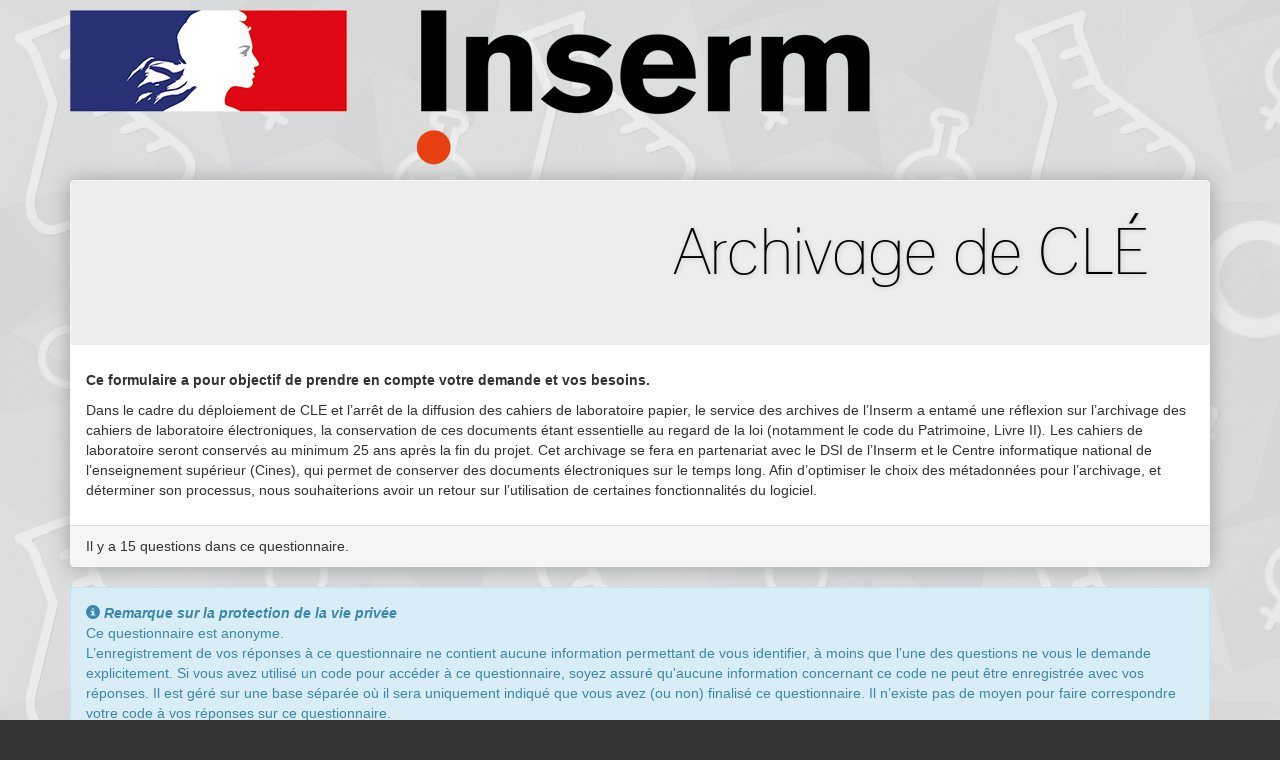

--- FILE ---
content_type: text/html; charset=utf-8
request_url: https://sondage.inserm.fr/index.php/466395?lang=fr
body_size: 3920
content:
<!DOCTYPE html PUBLIC "-//W3C//DTD XHTML 1.0 Transitional//EN" "http://www.w3.org/TR/xhtml1/DTD/xhtml1-transitional.dtd">
<html xmlns="http://www.w3.org/1999/xhtml" xml:lang="fr" lang="fr">
	<head>
                    <meta charset="utf-8">
    <meta name="viewport" content="width=device-width, initial-scale=1.0, maximum-scale=1.0, user-scalable=no">
    <meta name="HandheldFriendly" content="true" />
    <meta http-equiv="content-type" content="text/html; charset=UTF-8" />
    <meta name="generator" content="LimeSurvey http://www.limesurvey.org" />
    <!-- Lime Survey Revolution Template; Version 1.1; http://lime.kw-blog.de/ -->
    <!-- The following line includes jquery-ui.css or jquery-ui-custom.css from template dir, template.css and needed specific css file for survey -->
    

    <!--[if lte IE 6]>
    <link rel="stylesheet" type="text/css" href="/upload/templates/LISY_ScienceLight_v2/ie_fix_6.css" />
    <![endif]-->
    
    <!--[if IE 8]>
    <link rel="stylesheet" type="text/css" href="/upload/templates/LISY_ScienceLight_v2/ie_fix_8.css" />
    <![endif]-->


        <!-- The following CSS hides visual elements of the progress bar from screen readers. -->
        <style type="text/css" media="aural tty">
            progress-graph .zero, progress-graph .graph, progress-graph .cent { display: none; }
        </style>
        <!-- If you want to change the background-image of the header -->
        <style type="text/css"> 
            
        </style>
        <!-- background-image end -->

         <!-- Bootstrap core CSS -->
        <link href="//netdna.bootstrapcdn.com/bootstrap/3.0.0/css/bootstrap.min.css" rel="stylesheet">

        <!-- The following line includes jquery.js, jquery-ui.js, survey_runtime.js , template.js and needed specific js file for survey -->
        <script src="//ajax.googleapis.com/ajax/libs/jquery/2.1.1/jquery.min.js"></script>
        <script type="text/javascript" src="/upload/templates/LISY_ScienceLight_v2/template.js"></script>

        <link rel="shortcut icon" href="/upload/templates/LISY_ScienceLight_v2/favicon.ico" />

    <link rel="stylesheet" type="text/css" href="/upload/templates/LISY_ScienceLight_v2/jquery-ui-custom.css" />
<link rel="stylesheet" type="text/css" href="/upload/templates/LISY_ScienceLight_v2/template.css" />
<script type="text/javascript" src="/third_party/jquery/jquery-1.11.1.min.js"></script>
<script type="text/javascript" src="/third_party/jqueryui/js/jquery-ui-1.10.3.custom.min.js"></script>
<script type="text/javascript" src="/third_party/jquery-touch-punch/jquery.ui.touch-punch.min.js"></script>
<script type="text/javascript" src="/scripts/survey_runtime.js"></script>
<script type="text/javascript" src="/scripts/expressions/em_javascript.js"></script>
<script type="text/javascript">
/*<![CDATA[*/
LSvar={"bFixNumAuto":1,"bNumRealValue":0,"sLEMradix":","};
/*]]>*/
</script>
<title>Archivage de CLÉ</title>

    

  </head>

  <body class="default lang-fr groupbygroup showprogress showqnumcode-X"><script type="text/javascript">
/*<![CDATA[*/
setJsVar();
/*]]>*/
</script>

  
    <div class="container"> 
  
      <div class="header">
       
        <div class="row">
            <!-- If you want to change the logo at the top -->
            <div class="col-xs-9"><img src="/upload/templates/LISY_ScienceLight_v2/images/ls-logo.png" class="logo-img" ><size="50%"></div>
            <!-- logo end -->
            <div class="col-md-3"><div id="language" class="text-right"></div></div>
        </div>
        
        
      </div>
      <div class="row">
      <div id="main-content" class="col-xs-12 col-md-9">

     <div class="panel panel-primary">
        
        <div class="jumbotron" id="jumbheader">                                                                        <form id="limesurvey" name="limesurvey" autocomplete="off" action="/index.php/survey/index" method="post">
<div style="display:none"><input type="hidden" value="21cd6773ba97773315863afa49695942abb6a2d0" name="YII_CSRF_TOKEN" /></div>

<!-- START THE SURVEY -->
        <h1 class="text-right"><small></small></h1>
        <h1 class="text-right">Archivage de CLÉ</h1>
      </div> <!-- / jumbotron @ startpage -->
  <div id="welcome-body" class="panel-body">
  <p><noscript><span class='warningjs'>Attention : l’exécution de JavaScript est désactivée dans votre navigateur. Vous risquez de ne pas pouvoir répondre à toutes les questions. Veuillez vérifier les paramètres de votre navigateur.</span></noscript></p>
   <p><p style="text-align:justify;">
	<strong><span style="font-size:14px;">Ce formulaire a pour objectif de prendre en compte votre demande et vos besoins.</span></strong></p>
<p>
	Dans le cadre du déploiement de CLE et l’arrêt de la diffusion des cahiers de laboratoire papier, le service des archives de l’Inserm a entamé une réflexion sur l’archivage des cahiers de laboratoire électroniques, la conservation de ces documents étant essentielle au regard de la loi (notamment le code du Patrimoine, Livre II)<em>.</em> Les cahiers de laboratoire seront conservés au minimum 25 ans après la fin du projet. Cet archivage se fera en partenariat avec le DSI de l’Inserm et le Centre informatique national de l’enseignement supérieur (Cines), qui permet de conserver des documents électroniques sur le temps long. Afin d’optimiser le choix des métadonnées pour l’archivage, et déterminer son processus, nous souhaiterions avoir un retour sur l’utilisation de certaines fonctionnalités du logiciel.</p>
</p> 
  </div>
  <div class="panel-footer">Il y a 15 questions dans ce questionnaire.</div>
</div> <!-- / Grid: panel panel-primary @ startpage -->

<div class="alert alert-info">
	<span class="glyphicon glyphicon-info-sign"></span> <span style='font-weight:bold; font-style: italic;'>Remarque sur la protection de la vie privée</span><br />Ce questionnaire est anonyme.<br />L’enregistrement de vos réponses à ce questionnaire ne contient aucune information permettant de vous identifier, à moins que l’une des questions ne vous le demande explicitement. Si vous avez utilisé un code pour accéder à ce questionnaire, soyez assuré qu&#039;aucune information concernant ce code ne peut être enregistrée avec vos réponses. Il est géré sur une base séparée où il sera uniquement indiqué que vous avez (ou non) finalisé ce questionnaire. Il n’existe pas de moyen pour faire correspondre votre code à vos réponses sur ce questionnaire.
</div>


<div class="container">
<div class="row">
  	<div class="col-md-12">
  		<p class="text-center"><button type="submit" id="movenextbtn" value="movenext" name="movenext" accesskey="n" class="submit button">Suivant</button></p>
	  	<div class="row">
	      <div class="col-md-6">
	        <p class="text-left"><button type="submit" id="loadallbtn" value="loadall" name="loadall" class="saveall submit button">Charger un questionnaire non terminé</button></p>
	      </div>
	      <div class="col-md-6">
	        <p class="text-right"><button type="submit" id="clearall" value="clearall" name="clearall" class="clearall button" data-confirmedby="confirm-clearall" title="Cette action doit être confirmée.">Sortir et effacer vos réponses</button><input id="confirm-clearall" value="confirm" class="hide jshide" type="checkbox" name="confirm-clearall" /><label class="hide jshide" for="confirm-clearall">Êtes-vous sûr de vouloir effacer toutes vos réponses?</label></p>
	      </div>
	    </div>
	    
	</div>
</div>
</div>
</div> <!-- / Grid: col-md-8 -->
<div id="index-content" class="col-md-3 hidden-xs hidden-sm">
	
<input type='hidden' name='sid' value='466395' id='sid' />

<input type='hidden' name='lastgroupname' value='_WELCOME_SCREEN_' id='lastgroupname' />
<input type='hidden' name='LEMpostKey' value='1889607451' id='LEMpostKey' />
<input type='hidden' name='thisstep' id='thisstep' value='0' />

</form>
                     </div>
   
</div>
	<div class="container">
      <div class="footer text-right">
      	<!-- If you want to change the footer text -->
	<p>© <script>document.write(new Date().getFullYear())</script> LimeTemplates</p>
	<!-- footer text end -->      
      </div>
    </div>
 	</div> <!-- / Grid: div class="row" -->
</div> <!-- /container -->      

<!-- Imagetick.js for beautiful radiobuttons and checkboxes -->   
 <script type="text/javascript" src="/upload/templates/LISY_ScienceLight_v2/imagetick_lime_2.js"></script>            
 
 <!-- Piwik -->
<script type="text/javascript">
  var _paq = _paq || [];
  _paq.push(["setDocumentTitle", document.domain + "/" + document.title]);
  _paq.push(["setCookieDomain", "*.sondage.inserm.fr"]);
  _paq.push(["setDomains", ["*.sondage.inserm.fr","*.sondage.inserm.fr"]]);
  _paq.push(["trackPageView"]);
  _paq.push(["enableLinkTracking"]);

  (function() {
    var u=(("https:" == document.location.protocol) ? "https" : "http") + "://analytics.inserm.fr/";
    _paq.push(["setTrackerUrl", u+"piwik.php"]);
    _paq.push(["setSiteId", "2"]);
    var d=document, g=d.createElement("script"), s=d.getElementsByTagName("script")[0]; g.type="text/javascript";
    g.defer=true; g.async=true; g.src=u+"piwik.js"; s.parentNode.insertBefore(g,s);
  })();
</script>
<!-- End Piwik Code -->   
<script type='text/javascript'>
<!--
var LEMmode='group';
var LEMgseq=-1;
function ExprMgr_process_relevance_and_tailoring(evt_type,sgqa,type){
if (typeof LEM_initialized == 'undefined') {
LEM_initialized=true;
LEMsetTabIndexes();
}
if (evt_type == 'onchange' && (typeof last_sgqa !== 'undefined' && sgqa==last_sgqa) && (typeof last_evt_type !== 'undefined' && last_evt_type == 'TAB' && type != 'checkbox')) {
  last_evt_type='onchange';
  last_sgqa=sgqa;
  return;
}
last_evt_type = evt_type;
last_sgqa=sgqa;

}
//-->
</script>


	</body>
</html>


--- FILE ---
content_type: text/css
request_url: https://sondage.inserm.fr/upload/templates/LISY_ScienceLight_v2/template.css
body_size: 3173
content:
                                                                                                                                                                                                                                                                                /* AJOUT FRED */
@font-face {
    font-family: 'lane_-_narrowregular';
    src: url('font/LANENAR_-webfont.eot');
    src: url('font/LANENAR_-webfont.eot?#iefix') format('embedded-opentype'),
         url('font/LANENAR_-webfont.woff') format('woff'),
         url('font/LANENAR_-webfont.ttf') format('truetype'),
         url('font/LANENAR_-webfont.svg#lane_-_narrowregular') format('svg');
    font-weight: normal;
    font-style: normal;

}
#main-content {
    width: 100%;
}
img#tick_img_confirm-clearall.checkboxes {
    display: none;
}
span.ui-button-text {
    background-color: #c8c8c8 !important;
    border-radius: 3px !important;
	color: #ffffff !important;
	border: 1px solid #8f8f8f !important;
}

span.ui-button-text:hover {
	background-color: #575757 !important;
	border-radius: 3px !important;
	color: #ebebeb !important;
}

.default {background: url(images/bg-light.png) #353535;}
/*.panel.panel-primary {box-shadow: 0 5px 10px #1b1b1b;}*/
.panel.panel-primary {box-shadow: 0 1px 20px #9e9e9e;}
/*FIN AJOUT FRED */

/* Lime Survey Revolution Template; Version 1.0; http://lime.kw-blog.de/ */
/* You can use the following lines for your own styles */
.panel-primary, .panel-primary>.panel-heading, .jumbotron  {
/* MODIFICATIONS DE FRED */  
/* border-color: #558AB4 !important; /* Edit to fit your main color */
/* background-color: #558AB4 !important; /* Edit to fit your main color */
border-color: #f8f8f8 !important; /* Edit to fit your main color */
background-color: #ededed !important; /* Edit to fit your main color */
}

.jumbotron h1, h1 small {
margin-left: 5%; /* Delete this line if you don't need a space on the left at your header */
color: black !important; /* Color of text in your header */
text-shadow: 1px 1px 5px #cacaca;
  font-family: 'lane_-_narrowregular';
}

/* Let's have a look at the nessesary styles (Just edit it if you know what you do!) */
img{
    max-width:100% !important;
    height:auto !important;
    display:block;
}

.jumbotron {
background-repeat: no-repeat;
background-size: 30%;
background-position-y: -10px;
background-position-x: -10px;
margin-bottom: 0px !important;
}

.panel-body {
  background-color: white;
}

.footer {
padding-right: 15px;
padding-left: 15px;
}

.form-control {
  max-width: 100%;
  width: auto !important;
}

.panel-heading p{
  margin: 0 0 0 0;
}
.panel-body .page-header{
  margin: 20px 0 20px;
}

.container .jumbotron {
border-radius: 0px !important;
}

#main-content .container {
padding-right: 0.4px !important;
padding-left: 0.4px !important;
}

.logo-img{
max-width: 95%;
height: auto;
margin:10px 0px 15px 0px;
}

#survey-header .ui-progressbar, #progress-wrapper .ui-widget-content  {
height: 20px;
margin-bottom: 20px;
overflow: hidden;
background-color: #f5f5f5;
border-radius: 4px;
-webkit-box-shadow: inset 0 1px 2px rgba(0, 0, 0, 0.1);
box-shadow: inset 0 1px 2px rgba(0, 0, 0, 0.1);
}

#survey-header #progress-wrapper .ui-widget-header {
border: 0px;
float: left;
width: 0;
height: 100%;
font-size: 12px;
color: #ffffff;
text-align: center;
background-color: #428bca;
-webkit-box-shadow: inset 0 -1px 0 rgba(0, 0, 0, 0.15);
box-shadow: inset 0 -1px 0 rgba(0, 0, 0, 0.15);
-webkit-transition: width 0.6s ease;
transition: width 0.6s ease;
}

.ui-progressbar .ui-progressbar-value {
margin: 0px;
height: 100%;
}

#progress-wrapper .ui-widget-content {
border: 0px;
}

#progress-wrapper #progress-post {
color: black;
margin: -2px 0 0 5px;
}

#progress-wrapper #progress-pre {
color: black;
margin: -2px 5px 0 0;
}

#survey-header .ui-widget-content {
border: 0px;
color: #362b36;

}

#progress-wrapper {
width: auto;
float: right;
margin: 5px;
}

.questionhelp img{
  display: none;
}

.no-list-style {
  list-style: none;
}

.page-odd .panel-default>.panel-heading {
color: #3a87ad !important;
background-color: #d9edf7 !important;
border-color: #bce8f1 !important;
}

.page-odd .panel-default {
  border-color: #bce8f1 !important;
}

.error, .errormandatory, .warningjs {
display: inline;
padding: .2em .6em .3em;
font-size: 75%;
font-weight: bold;
color: #ffffff;
text-align: center;
white-space: nowrap;
vertical-align: baseline;
border-radius: .25em;
background-color: #d9534f;
}

.good {
display: inline;
padding: .2em .6em .3em;
font-size: 75%;
font-weight: bold;
color: #ffffff;
text-align: center;
white-space: nowrap;
vertical-align: baseline;
border-radius: .25em;
background-color: rgb(92, 184, 92); 
}


.asterisk {display:none}
.mandatory .asterisk {display:inline;}
.asterisk {
color: #d9534f;
font-size: 68px;
padding-right: 3px;
position: absolute;
margin-top: -45px;
margin-left: -27px;
}

.ui-state-default, .ui-widget-content .ui-state-default, .ui-widget-header .ui-state-default {
border: none;
background: none;
font-weight: normal;
color: none;
}

.ui-state-default .ui-icon {
background-image: none;
display: none;
}

.page-odd .ui-state-default .ui-icon {
background-image: none;
display: none;
}

.page-odd .ui-state-hover .ui-icon,
.page-odd .ui-state-focus .ui-icon {
    background-image: none;
    display: none;   
}

#index .container .row:hover {
  background-color: #f5f5f5 !important;
  cursor: pointer;
}

#index .container .current:hover {
  background-color: #428bca !important;
  cursor: pointer;
}

#index .container h2 {
max-width: 220px;
margin-right: -15px;
margin-left: -15px;
margin-top: 0px;
margin-bottom: 0px;
}

#index .container h3 {
margin-right: -15px;
margin-left: -15px;
margin-top: 20px;
}

#index .container .submit {
margin-right: -15px;
margin-top: 10px;
}

.container .list-group-item  {
border-bottom-right-radius: 0px !important;
border-bottom-left-radius: 0px !important;
}

.jumbotron h1 {
margin-top: -15px;
}

.table {
        max-width: none;     
    }

.checkboxes {
float: left;
margin-right: 10px;
cursor: pointer;
}

li .radios {
  float: left;
  margin-right: 10px;
  cursor: pointer;
}

td .radios {
margin-left: auto;
margin-right: auto;
cursor: pointer;
}

label.answertext {
cursor: pointer;
}

.radio-list {
  list-style: none;
}

.languagechanger {
  max-width: 100%;
  width: 200px;
}

.warningjs {
  max-width: 100%;
}

#tokenform ul {
  list-style: none;
}

#tokenform label {
  margin-right: 10px;
}

#tokenform .submit {
  margin-top:  10px;
}

#loadform input {
  margin-left: 10px;
}

#statsContainer {
  margin: 10% !important;
}

.questions-list {
  list-style: none;
}

ul .checkbox-list {
  margin-left: -20px;
}

ul {
  padding-left: 0px !important;
}

.checkbox-text-item {
  margin-top: 5px;
}

.error {
background-image: none;
}

li .choice {
  height: auto !important;
}

#language {
  margin: 15px;
  float: right;
  max-width: 200px;
}

.ui-state-active, .ui-widget-content .ui-state-active {
  color: black;
}    

.table th {
  text-align: center;
}

.table tbody>tr>td {
   text-align: center;
}     

/* Sticky our navbar on window scroll */
 #index.sticky {
    position:fixed;
    top:10px;

  }

#index {
  position: absolute;  
}

/* Handle textbox width in tables */
table input[type=text],
input[type=email],
input[type=url],
input[type=password],
textarea {
  width: 100% !important;
}

/*!
 * Slider for Bootstrap
 *
 * Copyright 2012 Stefan Petre
 * Licensed under the Apache License v2.0
 * http://www.apache.org/licenses/LICENSE-2.0
 *
 */
.ui-slider {
  display: inline-block;
  vertical-align: middle;
  position: relative;

  width: 100%;
  margin-top: -5px;
  top: 50%;
  left: 0;
}
.ui-slider-horizontal {
  width: 210px;
  height: 20px;
}

.ui-slider-vertical {
  height: 210px;
  width: 20px;
}

.ui-slider {
  cursor: pointer;
  background-color: #f7f7f7;
  background-image: -moz-linear-gradient(top, #f5f5f5, #f9f9f9);
  background-image: -webkit-gradient(linear, 0 0, 0 100%, from(#f5f5f5), to(#f9f9f9));
  background-image: -webkit-linear-gradient(top, #f5f5f5, #f9f9f9);
  background-image: -o-linear-gradient(top, #f5f5f5, #f9f9f9);
  background-image: linear-gradient(to bottom, #f5f5f5, #f9f9f9);
  background-repeat: repeat-x;
  filter: progid:DXImageTransform.Microsoft.gradient(startColorstr='#fff5f5f5', endColorstr='#fff9f9f9', GradientType=0);
  -webkit-box-shadow: inset 0 1px 2px rgba(0, 0, 0, 0.1);
  -moz-box-shadow: inset 0 1px 2px rgba(0, 0, 0, 0.1);
  box-shadow: inset 0 1px 2px rgba(0, 0, 0, 0.1);
  -webkit-border-radius: 4px;
  -moz-border-radius: 4px;
  border-radius: 4px;
}
.slider-selection {
  position: absolute;
  background-color: #f7f7f7;
  background-image: -moz-linear-gradient(top, #f9f9f9, #f5f5f5);
  background-image: -webkit-gradient(linear, 0 0, 0 100%, from(#f9f9f9), to(#f5f5f5));
  background-image: -webkit-linear-gradient(top, #f9f9f9, #f5f5f5);
  background-image: -o-linear-gradient(top, #f9f9f9, #f5f5f5);
  background-image: linear-gradient(to bottom, #f9f9f9, #f5f5f5);
  background-repeat: repeat-x;
  filter: progid:DXImageTransform.Microsoft.gradient(startColorstr='#fff9f9f9', endColorstr='#fff5f5f5', GradientType=0);
  -webkit-box-shadow: inset 0 -1px 0 rgba(0, 0, 0, 0.15);
  -moz-box-shadow: inset 0 -1px 0 rgba(0, 0, 0, 0.15);
  box-shadow: inset 0 -1px 0 rgba(0, 0, 0, 0.15);
  -webkit-box-sizing: border-box;
  -moz-box-sizing: border-box;
  box-sizing: border-box;
  -webkit-border-radius: 4px;
  -moz-border-radius: 4px;
  border-radius: 4px;
}

.help-item {
    text-indent: -9999px;
}

.slider_callout {
  text-indent: -9999px;
  position: absolute;
  margin-left: -10px;
  margin-top: -1px;
  width: 20px;
  height: 20px;
  background-color: #0e90d2;
  background-image: -moz-linear-gradient(top, #149bdf, #0480be);
  background-image: -webkit-gradient(linear, 0 0, 0 100%, from(#149bdf), to(#0480be));
  background-image: -webkit-linear-gradient(top, #149bdf, #0480be);
  background-image: -o-linear-gradient(top, #149bdf, #0480be);
  background-image: linear-gradient(to bottom, #149bdf, #0480be);
  background-repeat: repeat-x;
  filter: progid:DXImageTransform.Microsoft.gradient(startColorstr='#ff149bdf', endColorstr='#ff0480be', GradientType=0);
  -webkit-box-shadow: inset 0 1px 0 rgba(255,255,255,.2), 0 1px 2px rgba(0,0,0,.05);
  -moz-box-shadow: inset 0 1px 0 rgba(255,255,255,.2), 0 1px 2px rgba(0,0,0,.05);
  box-shadow: inset 0 1px 0 rgba(255,255,255,.2), 0 1px 2px rgba(0,0,0,.05);
  opacity: 0.8;
  border: 0px solid transparent;
    -webkit-border-radius: 20px;
  -moz-border-radius: 20px;
  border-radius: 20px;
}
.slider-handle.round {
  -webkit-border-radius: 20px;
  -moz-border-radius: 20px;
  border-radius: 20px;
}
.slider-handle.triangle {
  background: transparent none;
}

/* Style for imagetick */
img.checkboxes.disabled {
  opacity:0.6;
  filter:alpha(opacity=50);
}                                                                                                                                                                                                                                                                                                                                                                                                                                                                   

--- FILE ---
content_type: text/x-js
request_url: https://sondage.inserm.fr/scripts/expressions/em_javascript.js
body_size: 120507
content:
/*
 * This file is part of LimeSurvey
 * Copyright (C) 2007-2013 The LimeSurvey Project Team / Carsten Schmitz
 * All rights reserved.
 * License: GNU/GPL License v2 or later, see LICENSE.php
 * LimeSurvey is free software. This version may have been modified pursuant
 * to the GNU General Public License, and as distributed it includes or
 * is derivative of works licensed under the GNU General Public License or
 * other free or open source software licenses.
 * See COPYRIGHT.php for copyright notices and details.
 *
 * Core JavaScript functions needed by ExpressionManager
 * @author Thomas M. White (TMSWhite)
 * @author Denis Chenu (Shnoulle)
 *
 * Portion from php.js is copyright 2012 Kevin van Zonneveld.
 * php.js is dual licensed under the MIT licenses.
 */

function LEMcount()
{
    // takes variable number of arguments - returns count of those arguments that are not null/empty
    var result=0;
    for (i=0;i<arguments.length;++i) {
        var arg = arguments[i];
        if (arg !== '') {
            ++result;
        }
    }
    return result;
}

function LEMunique()
{
    var uniqs = new Array();
    for (i=0;i<arguments.length;++i) {
        var arg = arguments[i];
        if (trim(arg)=='')
            continue;
        if (typeof uniqs[arg] !== 'undefined')
            return false;
        uniqs[arg] = 1;
    }
    return true;
}

function LEMcountif()
{
    // takes variable number of arguments - returns count of those arguments that match the first parameter
    var result=0;
    var match=arguments[0];
    for (i=1;i<arguments.length;++i) {
        var arg = arguments[i];
        if (arg == match) {
            ++result;
        }
    }
    return result;
}

function LEMcountifop()
{
    // takes variable number of arguments - returns count of answered questions which meet the criteria (arg op value)
    var result=0;
    var op=arguments[0];
    var value=arguments[1];
    if (op == 'RX') {
        var reg = new RegExp(value.substr(1,value.length-2));
    }
    for (i=2;i<arguments.length;++i) {
        var arg = arguments[i];
        switch(op)
        {
            case '==': case 'eq': if (arg == value) { ++result; } break;
            case '>=': case 'ge': if (arg >= value) { ++result; } break;
            case '>':  case 'gt': if (arg > value) { ++result; } break;
            case '<=': case 'le': if (arg <= value) { ++result; } break;
            case '<':  case 'lt': if (arg < value) { ++result; } break;
            case '!=': case 'ne': if (arg != value) { ++result; } break;
            case 'RX': {
                try {
                    if (reg.test(arg)) {
                        ++result;
                    }
                }
                catch (err) {
                    return false;
                }
            }
        }
    }
    return result;
}

function LEMsumifop()
{
    // takes variable number of arguments - returns sum of answered questions which meet the criteria (arg op value)
    var result=0;
    var op=arguments[0];
    var value=arguments[1];
    if (op == 'RX') {
        var reg = new RegExp(value.substr(1,value.length-2));
    }
    for (i=2;i<arguments.length;++i) {
        var arg = arguments[i];
        switch(op)
        {
            case '==': case 'eq': if (arg == value) { result += arg; } break;
            case '>=': case 'ge': if (arg >= value) { result += arg; } break;
            case '>':  case 'gt': if (arg > value) { result += arg; } break;
            case '<=': case 'le': if (arg <= value) { result += arg; } break;
            case '<':  case 'lt': if (arg < value) { result += arg; } break;
            case '!=': case 'ne': if (arg != value) { result += arg; } break;
            case 'RX': {
                try {
                    if (reg.test(arg)) {
                        result += arg;
                    }
                }
                catch (err) {
                    return false;
                }
            }
        }
    }
    return result;
}

function LEMpi()
{
    return Math.PI;
}

function LEMsum()
{
    // takes variable number of arguments, returns their sum
    var result=0;
    for (i=0;i<arguments.length;++i) {
        var arg = arguments[i];
        if (!isNaN(arg)) {
            result += (+arg);
        }
    }
    return result;
}

function LEMintval(a)
{
    if (isNaN(a)) {
        return NaN;
    }
    return Math.floor(+a);
}

function LEMis_null(a)
{
    return (a == null);
}

function LEMis_float(a)
{
    if (!LEMis_numeric(a))
    {
        return false;
    }
    var num = new Number(a);
    // should this only return true if there is a non-zero decimal part to the number?
    return (Math.floor(num) != num);
}

/**
 * Test if mixed_var is_int same way than PHP
 * From: http://phpjs.org/functions/is_int/
 */
function LEMis_int(mixed_var)
{
  return mixed_var === +mixed_var && isFinite(mixed_var) && !(mixed_var % 1);
}
/**
 * Test if mixed_var is a PHP numeric value
 * From: http://phpjs.org/functions/is_numeric/
 */
function LEMis_numeric(mixed_var)
{
    var whitespace = " \n\r\t\f\x0b\xa0\u2000\u2001\u2002\u2003\u2004\u2005\u2006\u2007\u2008\u2009\u200a\u200b\u2028\u2029\u3000";
    return (typeof mixed_var === 'number' || (typeof mixed_var === 'string' && whitespace.indexOf(mixed_var.slice(-1)) === -1)) && mixed_var !== '' && !isNaN(mixed_var);
}

function LEMis_string(a)
{
    return isNaN(a);
}

/**
 * Find the closest matching numerical input values in a list an replace it by the
 * corresponding value within another list 
 *
 * @author Johannes Weberhofer, 2013
 *
 * @param numeric fValueToReplace
 * @param numeric iStrict - 1 for exact matches only otherwise interpolation the 
 * 		  closest value should be returned
 * @param string sTranslateFromList - comma seperated list of values to translate from
 * @param string sTranslateToList - comma seperated list of values to translate to
 * @return numeric
 */
function LEMconvert_value( fValueToReplace, iStrict, sTranslateFromList, sTranslateToList) 
{
	if ( isNaN(fValueToReplace) || (iStrict==null) || (sTranslateFromList==null) || (sTranslateToList==null) ) 
	{
		return null;
	}
	aFromValues = sTranslateFromList.split(",");
	aToValues = sTranslateToList.split(",");
	if ( (aFromValues.length > 0)  && (aFromValues.length == aToValues.length) ) 
	{
		fMinimumDiff = null;
		iNearestIndex = 0;
		for ( i = 0; i < aFromValues.length; i++) {
			if ( isNaN(aFromValues[i]) ) {
				// break processing when non-numeric variables are about to be processed
				return null;
			}
			fCurrentDiff = Math.abs(aFromValues[i] - fValueToReplace);
			if (fCurrentDiff === 0) {
				return aToValues[i];
			} else if (i === 0) {
				fMinimumDiff = fCurrentDiff;
			} else if ( fMinimumDiff > fCurrentDiff ) {
				fMinimumDiff = fCurrentDiff;
				iNearestIndex = i;
			}
		}					
		if ( iStrict !== 1 ) {
			return aToValues[iNearestIndex];
		}
	}
	return null;
}

function LEMif(a,b,c)
{
    // implements conditional logic.  Note double negation of a to ensure it is cast to Boolean
    if (a === '0') { return c; }    // so consistent with PHP
    return (!!a) ? b : c;
}

/**
 *  Returns comma separated list of non-null values
 */

function LEMlist()
{
    // takes variable number of arguments
    var result="";
    var joiner = ', ';
    j=1;    // keep track of how many non-null values seen
    for (i=0;i<arguments.length;++i) {
        var arg = arguments[i];
        if (arg !== '') {
            if (j > 1) {
                result += joiner + arg;
            }
            else {
                result += arg;
            }
            ++j;
        }
    }
    return result;
}

/**
 *  Returns Natural logarithm of a number
 */

function LEMlog()
{
    // takes variable number of arguments
    if (arguments.length < 1) {
        return NaN;
    }
    var base=Math.exp(1);
    if(arguments.length>1){
        base = arguments[1];
        if (isNaN(base)) { return NaN;}
        if (base<=0 ) { return NaN;}
        base=Math.abs(parseFloat(arguments[1]));
    }
    if(base==Math.exp(1)){// Not needed
        return Math.log(arguments[0]);
    }else{
        return Math.log(arguments[0])/Math.log(base);
    }
}

 /**
 * Returns concatenates list
 */
function LEMjoin()
{
    var result="";
    for (i=0;i<arguments.length;++i) {
        result += arguments[i];
    }
    return result;
}

/**
 * Returns concatenates list with first argument as the separator
 */
function LEMimplode()
{
    // takes variable number of arguments
    var result="";
    if (arguments.length <= 1) {
        return "";
    }
    var joiner = arguments[0];
    for (i=1;i<arguments.length;++i) {
        var arg = arguments[i];
        if (i > 1) {
            result += joiner + arg;
        }
        else {
            result += arg;
        }
    }
    return result;
}

/*
 * Returns true if within matches the pattern.  Pattern must start and end with the '/' character
 */
function LEMregexMatch(pattern,within)
{
    try {
        var reg = new RegExp(pattern.substr(1,pattern.length-2));
        return reg.test(within);
    }
    catch (err) {
        return false;
    }
}

function LEMstrlen(a)
{
    var  str = new String(a);
    return str.length;
}

function LEMstr_replace (search, replace, subject) {
  // Copied From: http://phpjs.org/functions
  var i = 0,
    j = 0,
    temp = '',
    repl = '',
    sl = 0,
    fl = 0,
    f = [].concat(search),
    r = [].concat(replace),
    s = subject,
    ra = Object.prototype.toString.call(r) === '[object Array]',
    sa = Object.prototype.toString.call(s) === '[object Array]';
    s = [].concat(s);
  for (i = 0, sl = s.length; i < sl; i++) {
    if (s[i] === '') {
      continue;
    }
    for (j = 0, fl = f.length; j < fl; j++) {
      temp = s[i] + '';
      repl = ra ? (r[j] !== undefined ? r[j] : '') : r[0];
      s[i] = (temp).split(f[j]).join(repl);
    }
  }
  return sa ? s : s[0];
}



function LEMstrpos(haystack,needle)
{
    var str = new String(haystack);
    return str.search(needle);
}

function LEMempty(v)
{
    if (v === "" || v === false) {
        return true;
    }
    return false;
}

function LEMbool(v)
{
    bool = new Boolean(v);
    if (v.valueOf() && v != 'false') {
        return true;    // fix for JavaScript native processing that considers the value "false" to be true
    }
    return false;
}

/**
 * Match even if different types - especially true vs. 1, and false vs. 0 or blank
 */
function LEMeq(a,b)
{
    if ((a==="true" && b==="1") || (a==="1" && b==="true")) {
        return true;
    }
    if ((a==="false" && (b==="0" || b==="")) || ((a==="0" || a==="") && b ==="false")) {
        return true;
    }
    return a==b;
}

/**
 * Return the value for data element jsName, treating it as blank if its question is irrelevant on the current page.
 * Also convert the string 'false' to '' to cope with a JavaScript type casting issue
 */
function LEMval(alias)
{
    // first find out whether it is using a suffix
    var str = new String(alias);
    var varName = alias;
    var suffix = 'code';    // the default
    if(typeof bNumRealValue == 'undefined'){bNumRealValue=false;} // Allow to update {QCODE} even with text

    /* If passed a number, return that number */
    if (str == '') return '';
    newval = str;
    if (LEMradix === ',') {
        newval = str.split(',').join('.');
    }
    if (newval == parseFloat(newval)) {
        if (newval.length > 0 && newval[0]==0) {
            return newval;   // so keep 0 prefixes on numbers
        }
        return +newval;
    }

    if (str.match(/^INSERTANS:/)) {
        suffix = 'shown';
        varName = varName.substr(10);
    }
    else if (str.match(/\.(code|gid|grelevance|gseq|jsName|mandatory|NAOK|qid|qseq|question|readWrite|relevanceStatus|relevance|rowdivid|sgqa|shown|type|valueNAOK|value)$/)) {
        varName = str.replace(/\.(code|gid|grelevance|gseq|jsName|mandatory|NAOK|qid|qseq|question|readWrite|relevanceStatus|relevance|rowdivid|sgqa|shown|type|valueNAOK|value)$/,'')
        suffix = str.replace(/^(.+)\./,'');
    }

    jsName = LEMalias2varName[varName];
    attr = LEMvarNameAttr[jsName];
    if ((suffix.match(/^code|NAOK|shown|valueNAOK|value$/)) && attr.qid!='') {
        if (!LEMval(varName + '.relevanceStatus')) {
            return '';
        }
    }
    var whichJsName;    // correct name whether on- or off-page
    if (LEMmode=='survey' || (LEMmode=='group' && attr.gseq == LEMgseq) || (LEMmode=='question' && attr.qid == LEMqid)) {
        whichJsName = (typeof attr.jsName_on === 'undefined') ? attr.jsName : attr.jsName_on;
    }
    else {
        whichJsName = attr.jsName;
    }
    if (whichJsName === null || typeof document.getElementById(whichJsName) === 'undefined' || document.getElementById(whichJsName) === null) {
        an_error = true;    // this line is here to make debugging easier
        return '';
    }

    // values should always be stored encoded with htmlspecialchars()
    switch (suffix) {
        case 'relevanceStatus': {
            grel = qrel = sgqarel = 1;
            if (!(typeof attr.gseq === 'undefined') && !(document.getElementById('relevanceG' + attr.gseq) === null)) {
                if(typeof attr.type === 'undefined' || attr.type!="*")// Equation question don't test visibility of group ( child of bug #08315).
                    grel = parseInt(document.getElementById('relevanceG' + attr.gseq).value);
            }
            if (!(typeof attr.qid === 'undefined') && !(document.getElementById('relevance' + attr.qid) === null)) {
                qrel = parseInt(document.getElementById('relevance' + attr.qid).value);
            }
            if (!(typeof attr.rowdivid === 'undefined') && !(document.getElementById('relevance' + attr.rowdivid) === null)) {
                sgqarel = parseInt(document.getElementById('relevance' + attr.rowdivid).value);
            }
            return (grel && qrel && sgqarel);
        }
        case 'shown': {
            value = htmlspecialchars_decode(document.getElementById(whichJsName).value);
            switch(attr.type)
            {
                case 'G': //GENDER drop-down list
                case 'Y': //YES/NO radio-buttons
                case 'C': //ARRAY (YES/UNCERTAIN/NO) radio-buttons
                case 'E': //ARRAY (Increase/Same/Decrease) radio-buttons
                    shown = (typeof attr.answers[value] === 'undefined') ? '' : attr.answers[value];
                    break;
                case '!': //List - dropdown
                case 'L': //LIST drop-down/radio-button list
                case 'O': //LIST WITH COMMENT drop-down/radio-button list + textarea
                case 'H': //ARRAY (Flexible) - Column Format
                case 'F': //ARRAY (Flexible) - Row Format
                case 'R': //RANKING STYLE
                    if (attr.type == 'O' && varName.match(/comment$/)) {
                        answer = value;
                    }
                    else if ((attr.type == 'L' || attr.type == '!') && varName.match(/_other$/)) {
                        answer = value;
                    }
                    else {
                        which_ans = '0~' + value;
                        if (typeof attr.answers[which_ans] === 'undefined') {
                            answer = value;
                        }
                        else {
                            answerParts = attr.answers[which_ans].split('|');
                            answerParts.shift();    // remove the first element
                            answer = answerParts.join('|');
                        }
                    }
                    shown = answer;
                    break;
                case '1': //Array (Flexible Labels) dual scale  // need scale
                    prefix = (attr.jsName.match(/_1$/)) ? '1' : '0';
                    which_ans = prefix + '~' + value;
                    if (typeof attr.answers[which_ans] === 'undefined') {
                        answer = '';
                    }
                    else {
                        answerParts = attr.answers[which_ans].split('|');
                        answerParts.shift();    // remove the first element
                        answer = answerParts.join('|');
                    }
                    shown = answer;
                    break;
                case 'A': //ARRAY (5 POINT CHOICE) radio-buttons
                case 'B': //ARRAY (10 POINT CHOICE) radio-buttons
                case ':': //ARRAY (Multi Flexi) 1 to 10
                case '5': //5 POINT CHOICE radio-buttons
                case 'N': //NUMERICAL QUESTION TYPE
                case 'K': //MULTIPLE NUMERICAL QUESTION
                case 'Q': //MULTIPLE SHORT TEXT
                case ';': //ARRAY (Multi Flexi) Text
                case 'S': //SHORT FREE TEXT
                case 'T': //LONG FREE TEXT
                case 'U': //HUGE FREE TEXT
                case 'D': //DATE
                case '*': //Equation
                case 'I': //Language Question
                case '|': //File Upload
                case 'X': //BOILERPLATE QUESTION
                    shown = value; // what about "no answer"?
                    break;
                case 'M': //Multiple choice checkbox
                case 'P': //Multiple choice with comments checkbox + text
                    if (typeof attr.question === 'undefined' || value == '') {
                        shown = '';
                    }
                    else {
                        if (attr.type == 'P' && varName.match(/comment$/)) {
                            shown = value;
                        }
                        else {
                            shown = htmlspecialchars_decode(attr.question);
                        }
                    }
                    break;
            }
        }
            return htmlspecialchars_decode(shown);
        case 'gid':
            return attr.gid;
        case 'grelevance':
            return attr.grelevance;
        case 'mandatory':
            return attr.mandatory;
        case 'qid':
            return attr.qid;
        case 'question':
            return htmlspecialchars_decode(attr.question);
        case 'readWrite':
            return attr.readWrite;
        case 'relevance':
            return htmlspecialchars_decode(attr.relevance);
        case 'sgqa':
            return attr.sgqa;
        case 'type':
            return attr.type;
        case 'gseq':
            return attr.gseq;
        case 'qseq':
            return attr.qseq;
        case 'jsName':
            return whichJsName;
        case 'code':
        case 'NAOK':
        case 'value':
        case 'valueNAOK':
        {
            value = htmlspecialchars_decode(document.getElementById(whichJsName).value);
            if (value === '') {
                return '';
            }
            if (suffix == 'value' || suffix == 'valueNAOK') {
                // if in assessment mode, this returns the assessment value
                // in non-assessment mode, this is identical to .code
                switch (attr.type) {
                    case '!': //List - dropdown
                    case 'L': //LIST drop-down/radio-button list
                    case 'O': //LIST WITH COMMENT drop-down/radio-button list + textarea
                    case 'H': //ARRAY (Flexible) - Column Format
                    case 'F': //ARRAY (Flexible) - Row Format
                    case 'R': //RANKING STYLE
                        if (attr.type == 'O' && varName.match(/comment$/)) {
//                            value = value;
                        }
                        else if ((attr.type == 'L' || attr.type == '!') && varName.match(/_other$/)) {
//                            value = value;
                        }
                        else {
                            which_ans = '0~' + value;
                            if (typeof attr.answers[which_ans] === 'undefined') {
                                value = '';
                            }
                            else {
                                answerParts = attr.answers[which_ans].split('|');
                                value = answerParts[0];
                            }
                        }
                        break;
                    case '1': //Array (Flexible Labels) dual scale  // need scale
                        prefix = (attr.jsName.match(/_1$/)) ? '1' : '0';
                        which_ans = prefix + '~' + value;
                        if (typeof attr.answers[which_ans] === 'undefined') {
                            value = '';
                        }
                        else {
                            answerParts = attr.answers[which_ans].split('|');
                            value = answerParts[0];
                        }
                        break;
                }
            }
            if (typeof attr.onlynum !== 'undefined' && attr.onlynum==1) {
                if(value=="")
                {
                    return "";
                }
                if (LEMradix === ',') {
                    var regValidateNum = /^-?\d*\,?\d*$/;
                }else{
                    var regValidateNum = /^-?\d*\.?\d*$/;
                }
                if(!regValidateNum.test(value))
                {
                    if(bNumRealValue)
                    {
                        return value;
                    }
                    else
                    {
                        return '';
                    }
                }
                newval=value;
                if (LEMradix === ',') {
                    newval = value.split(',').join('.');
                }
//                Already sone with regValidateNum.test(value)
//                if (newval != parseFloat(newval)) {
//                   return '';
//                }
                return +newval;
            }
            // convert content in date questions to standard format yy-mm-dd to facilitate use in EM (comparisons, min/max etc.)
            else if (attr.type=='D')  {
                // get date format pattern of referenced question
                var sdatetimePattern=$(jsName.replace(/java/g, '#dateformat')).attr('value');
                
                // if undefined (eg., variable on a previous page), set default format yy-mm-dd HH:MM
                sdatetimePattern=typeof sdatetimePattern=='undefined'? 'yy-mm-dd HH:MM': sdatetimePattern;
                
                if (sdatetimePattern==null) {
                    sdatetimePattern="";
                } 
                if (value=='INVALID') {
                    value="";
                }
                else {
                    value=date('Y-m-d H:i', Date.parseString(trim(value), sdatetimePattern));
                }
                return value;
            }
            else if (isNaN(value)) {
                if (value==='false') {
                    return '';  // so Boolean operations will treat it as false. In JavaScript, Boolean("false") is true since "false" is not a zero-length string
                }
                return value;
            }
            else {
                if (!LEMis_numeric(value) || (value.length > 0 && value[0]==0)) {// so keep 0 prefixes on numbers
                    return value;
                }
                return +value;  // convert it to numeric
            }
        }
        case 'rowdivid':
            if (typeof attr.rowdivid === 'undefined' || attr.rowdivid == '') {
                return '';
            }
            return attr.rowdivid;
        default:
            return 'Unknown Attribute: ' . suffix;
    }
}

/** Display number with comma as radix separator, if needed
 */
function LEMfixnum(value)
{
    var newval = String(value);
    if (parseFloat(newval) != value) {
        return value;   // unchanged
    }
    if (LEMradix===',') {
        newval = newval.split('.').join(',');
        if (parseFloat(newval) != value) {
            return value;   // unchanged
        }
    }
    return value;
}

/*
 * Remove HTML and PHP tags from string
 */
function LEMstrip_tags(htmlString)
{
   var tmp = document.createElement("DIV");
   tmp.innerHTML = htmlString;
   return tmp.textContent||tmp.innerText;
}

/**
 * Compute sample standard deviation of the input variables
 */
function LEMstddev()
{
    vals = new Array();
    j = 0;
    for (i=0;i<arguments.length;++i) {
        if (LEMis_numeric(arguments[i])) {
            vals[j++] = arguments[i];
        }
    }
    count = vals.length;
    if (count <= 1) {
        return 0;   // what should default value be?
    }
    sum = 0;
    for (i=0;i<vals.length;++i) {
        sum += vals[i];
    }
    mean = sum / count;

    sumsqmeans = 0;
    for (i=0;i<vals.length;++i) {
        sumsqmeans += (vals[i] - mean) * (vals[i] - mean);
    }
    stddev = Math.sqrt(sumsqmeans / (count-1));
    return stddev;
}

function LEMstrtoupper(s)
{
    return s.toUpperCase();
}

function LEMstrtolower(s)
{
    return s.toLowerCase();
}

/*
 * return true if any of the arguments are not relevant
 */
function LEManyNA()
{
    for (i=0;i<arguments.length;++i) {
        var arg = arguments[i];
        if (arg.match(/\.NAOK$/)) {
            continue;
        }
        if (typeof LEMalias2varName[arg] === 'undefined') {
            continue;   // default is OK (e.g. for questions with dot notation suffix
        }
        jsName = LEMalias2varName[arg];
        if (typeof LEMvarNameAttr[jsName] === 'undefined') {
            continue;   // default is OK (e.g. for questions with dot notation suffix)
        }
        attr = LEMvarNameAttr[jsName];
        if (!LEMval(attr.sgqa + '.relevanceStatus')) {
            return true;
        }
    }
    return false;
}

/* Set the tabIndex for all potentially visible form elements, and capture the TAB and SHIFT-TAB keys so can
 * control navigation when elements appear and disappear.
 */
function  LEMsetTabIndexes()
{
    if (typeof tabIndexesSet == 'undefined') {
        $(document).on('keydown',"#limesurvey :input[type!=hidden][id!=runonce]",function(event){
            var keyCode = event.keyCode || event.which;
            if (keyCode == 9) {
                // see bug #08590 : lauch checkcondition only for text input. Not needed for radio or checkbox
                // Not sure it's really needed actually, it's a blur event for text and change for select
                // Can use $(this)[0].type
                if($(this).attr('type')=="text")
                {
                    $(this).triggerHandler("keyup");
                }
                if($(this).is('select'))
                {
                    $(this).triggerHandler("change");
                }
                $(this).focus();
                return true;
            }
        });
        tabIndexesSet = true;
    }
}

/** Function to set color coding for Other option in multiple choice questions so that it gets filled in if selected
 */
function LEMflagMandOther(sgqa,checked)
{
	if (checked) {
		if ($.trim($('#java'+sgqa).val()) == '') {
			$('#answer'+sgqa).addClass('em_sq_validation error').removeClass('good');
		}
		else {
			$('#answer'+sgqa).addClass('em_sq_validation good').removeClass('error');
		}
	}
	else {
		$('#answer'+sgqa).addClass('em_sq_validation good').removeClass('error');
	}
}

/* The following functions are courtesy of phpjs.org */
/*
 * More info at: http://phpjs.org
 *
 * This is version: 3.26
 * php.js is copyright 2011 Kevin van Zonneveld.
 *
 * Portions copyright Brett Zamir (http://brett-zamir.me), Kevin van Zonneveld
 * (http://kevin.vanzonneveld.net), Onno Marsman, Theriault, Michael White
 * (http://getsprink.com), Waldo Malqui Silva, Paulo Freitas, Jack, Jonas
 * Raoni Soares Silva (http://www.jsfromhell.com), Philip Peterson, Legaev
 * Andrey, Ates Goral (http://magnetiq.com), Alex, Ratheous, Martijn Wieringa,
 * Rafal Kukawski (http://blog.kukawski.pl), lmeyrick
 * (https://sourceforge.net/projects/bcmath-js/), Nate, Philippe Baumann,
 * Enrique Gonzalez, Webtoolkit.info (http://www.webtoolkit.info/), Carlos R.
 * L. Rodrigues (http://www.jsfromhell.com), Ash Searle
 * (http://hexmen.com/blog/), Jani Hartikainen, travc, Ole Vrijenhoek,
 * Erkekjetter, Michael Grier, Rafal Kukawski (http://kukawski.pl), Johnny
 * Mast (http://www.phpvrouwen.nl), T.Wild, d3x,
 * http://stackoverflow.com/questions/57803/how-to-convert-decimal-to-hex-in-javascript,
 * Rafal Kukawski (http://blog.kukawski.pl/), stag019, pilus, WebDevHobo
 * (http://webdevhobo.blogspot.com/), marrtins, GeekFG
 * (http://geekfg.blogspot.com), Andrea Giammarchi
 * (http://webreflection.blogspot.com), Arpad Ray (mailto:arpad@php.net),
 * gorthaur, Paul Smith, Tim de Koning (http://www.kingsquare.nl), Joris, Oleg
 * Eremeev, Steve Hilder, majak, gettimeofday, KELAN, Josh Fraser
 * (http://onlineaspect.com/2007/06/08/auto-detect-a-time-zone-with-javascript/),
 * Marc Palau, Kevin van Zonneveld (http://kevin.vanzonneveld.net/), Martin
 * (http://www.erlenwiese.de/), Breaking Par Consulting Inc
 * (http://www.breakingpar.com/bkp/home.nsf/0/87256B280015193F87256CFB006C45F7),
 * Chris, Mirek Slugen, saulius, Alfonso Jimenez
 * (http://www.alfonsojimenez.com), Diplom@t (http://difane.com/), felix,
 * Mailfaker (http://www.weedem.fr/), Tyler Akins (http://rumkin.com), Caio
 * Ariede (http://caioariede.com), Robin, Kankrelune
 * (http://www.webfaktory.info/), Karol Kowalski, Imgen Tata
 * (http://www.myipdf.com/), mdsjack (http://www.mdsjack.bo.it), Dreamer,
 * Felix Geisendoerfer (http://www.debuggable.com/felix), Lars Fischer, AJ,
 * David, Aman Gupta, Michael White, Public Domain
 * (http://www.json.org/json2.js), Steven Levithan
 * (http://blog.stevenlevithan.com), Sakimori, Pellentesque Malesuada,
 * Thunder.m, Dj (http://phpjs.org/functions/htmlentities:425#comment_134018),
 * Steve Clay, David James, Francois, class_exists, nobbler, T. Wild, Itsacon
 * (http://www.itsacon.net/), date, Ole Vrijenhoek (http://www.nervous.nl/),
 * Fox, Raphael (Ao RUDLER), Marco, noname, Mateusz "loonquawl" Zalega, Frank
 * Forte, Arno, ger, mktime, john (http://www.jd-tech.net), Nick Kolosov
 * (http://sammy.ru), marc andreu, Scott Cariss, Douglas Crockford
 * (http://javascript.crockford.com), madipta, Slawomir Kaniecki,
 * ReverseSyntax, Nathan, Alex Wilson, kenneth, Bayron Guevara, Adam Wallner
 * (http://web2.bitbaro.hu/), paulo kuong, jmweb, Lincoln Ramsay, djmix,
 * Pyerre, Jon Hohle, Thiago Mata (http://thiagomata.blog.com), lmeyrick
 * (https://sourceforge.net/projects/bcmath-js/this.), Linuxworld, duncan,
 * Gilbert, Sanjoy Roy, Shingo, sankai, Oskar Larsson Högfeldt
 * (http://oskar-lh.name/), Denny Wardhana, 0m3r, Everlasto, Subhasis Deb,
 * josh, jd, Pier Paolo Ramon (http://www.mastersoup.com/), P, merabi, Soren
 * Hansen, Eugene Bulkin (http://doubleaw.com/), Der Simon
 * (http://innerdom.sourceforge.net/), echo is bad, Ozh, XoraX
 * (http://www.xorax.info), EdorFaus, JB, J A R, Marc Jansen, Francesco, LH,
 * Stoyan Kyosev (http://www.svest.org/), nord_ua, omid
 * (http://phpjs.org/functions/380:380#comment_137122), Brad Touesnard, MeEtc
 * (http://yass.meetcweb.com), Peter-Paul Koch
 * (http://www.quirksmode.org/js/beat.html), Olivier Louvignes
 * (http://mg-crea.com/), T0bsn, Tim Wiel, Bryan Elliott, Jalal Berrami,
 * Martin, JT, David Randall, Thomas Beaucourt (http://www.webapp.fr), taith,
 * vlado houba, Pierre-Luc Paour, Kristof Coomans (SCK-CEN Belgian Nucleair
 * Research Centre), Martin Pool, Kirk Strobeck, Rick Waldron, Brant Messenger
 * (http://www.brantmessenger.com/), Devan Penner-Woelk, Saulo Vallory, Wagner
 * B. Soares, Artur Tchernychev, Valentina De Rosa, Jason Wong
 * (http://carrot.org/), Christoph, Daniel Esteban, strftime, Mick@el, rezna,
 * Simon Willison (http://simonwillison.net), Anton Ongson, Gabriel Paderni,
 * Marco van Oort, penutbutterjelly, Philipp Lenssen, Bjorn Roesbeke
 * (http://www.bjornroesbeke.be/), Bug?, Eric Nagel, Tomasz Wesolowski,
 * Evertjan Garretsen, Bobby Drake, Blues (http://tech.bluesmoon.info/), Luke
 * Godfrey, Pul, uestla, Alan C, Ulrich, Rafal Kukawski, Yves Sucaet,
 * sowberry, Norman "zEh" Fuchs, hitwork, Zahlii, johnrembo, Nick Callen,
 * Steven Levithan (stevenlevithan.com), ejsanders, Scott Baker, Brian Tafoya
 * (http://www.premasolutions.com/), Philippe Jausions
 * (http://pear.php.net/user/jausions), Aidan Lister
 * (http://aidanlister.com/), Rob, e-mike, HKM, ChaosNo1, metjay, strcasecmp,
 * strcmp, Taras Bogach, jpfle, Alexander Ermolaev
 * (http://snippets.dzone.com/user/AlexanderErmolaev), DxGx, kilops, Orlando,
 * dptr1988, Le Torbi, James (http://www.james-bell.co.uk/), Pedro Tainha
 * (http://www.pedrotainha.com), James, Arnout Kazemier
 * (http://www.3rd-Eden.com), Chris McMacken, gabriel paderni, Yannoo,
 * FGFEmperor, baris ozdil, Tod Gentille, Greg Frazier, jakes, 3D-GRAF, Allan
 * Jensen (http://www.winternet.no), Howard Yeend, Benjamin Lupton, davook,
 * daniel airton wermann (http://wermann.com.br), Atli Þór, Maximusya, Ryan
 * W Tenney (http://ryan.10e.us), Alexander M Beedie, fearphage
 * (http://http/my.opera.com/fearphage/), Nathan Sepulveda, Victor, Matteo,
 * Billy, stensi, Cord, Manish, T.J. Leahy, Riddler
 * (http://www.frontierwebdev.com/), Rafal Kukawski, FremyCompany, Matt
 * Bradley, Tim de Koning, Luis Salazar (http://www.freaky-media.com/), Diogo
 * Resende, Rival, Andrej Pavlovic, Garagoth, Le Torbi
 * (http://www.letorbi.de/), Dino, Josep Sanz (http://www.ws3.es/), rem,
 * Russell Walker (http://www.nbill.co.uk/), Jamie Beck
 * (http://www.terabit.ca/), setcookie, Michael, YUI Library:
 * http://developer.yahoo.com/yui/docs/YAHOO.util.DateLocale.html, Blues at
 * http://hacks.bluesmoon.info/strftime/strftime.js, Ben
 * (http://benblume.co.uk/), DtTvB
 * (http://dt.in.th/2008-09-16.string-length-in-bytes.html), Andreas, William,
 * meo, incidence, Cagri Ekin, Amirouche, Amir Habibi
 * (http://www.residence-mixte.com/), Luke Smith (http://lucassmith.name),
 * Kheang Hok Chin (http://www.distantia.ca/), Jay Klehr, Lorenzo Pisani,
 * Tony, Yen-Wei Liu, Greenseed, mk.keck, Leslie Hoare, dude, booeyOH, Ben
 * Bryan
 *
 * Dual licensed under the MIT (MIT-LICENSE.txt)
 * and GPL (GPL-LICENSE.txt) licenses.
 *
 * Permission is hereby granted, free of charge, to any person obtaining a
 * copy of this software and associated documentation files (the
 * "Software"), to deal in the Software without restriction, including
 * without limitation the rights to use, copy, modify, merge, publish,
 * distribute, sublicense, and/or sell copies of the Software, and to
 * permit persons to whom the Software is furnished to do so, subject to
 * the following conditions:
 *
 * The above copyright notice and this permission notice shall be included
 * in all copies or substantial portions of the Software.
 *
 * THE SOFTWARE IS PROVIDED "AS IS", WITHOUT WARRANTY OF ANY KIND, EXPRESS
 * OR IMPLIED, INCLUDING BUT NOT LIMITED TO THE WARRANTIES OF
 * MERCHANTABILITY, FITNESS FOR A PARTICULAR PURPOSE AND NONINFRINGEMENT.
 * IN NO EVENT SHALL KEVIN VAN ZONNEVELD BE LIABLE FOR ANY CLAIM, DAMAGES
 * OR OTHER LIABILITY, WHETHER IN AN ACTION OF CONTRACT, TORT OR OTHERWISE,
 * ARISING FROM, OUT OF OR IN CONNECTION WITH THE SOFTWARE OR THE USE OR
 * OTHER DEALINGS IN THE SOFTWARE.
 */

function is_bool (mixed_var) {
    // Returns true if variable is a boolean
    //
    // version: 1107.2516
    // discuss at: http://phpjs.org/functions/is_bool
    // +   original by: Onno Marsman
    // *     example 1: is_bool(false);
    // *     returns 1: true
    // *     example 2: is_bool(0);
    // *     returns 2: false
    return (typeof mixed_var === 'boolean');
}

function addslashes (str) {
    // Escapes single quote, double quotes and backslash characters in a string with backslashes
    //
    // version: 1107.2516
    // discuss at: http://phpjs.org/functions/addslashes
    // +   original by: Kevin van Zonneveld (http://kevin.vanzonneveld.net)
    // +   improved by: Ates Goral (http://magnetiq.com)
    // +   improved by: marrtins
    // +   improved by: Nate
    // +   improved by: Onno Marsman
    // +   input by: Denny Wardhana
    // +   improved by: Brett Zamir (http://brett-zamir.me)
    // +   improved by: Oskar Larsson Högfeldt (http://oskar-lh.name/)
    // *     example 1: addslashes("kevin's birthday");
    // *     returns 1: 'kevin\'s birthday'
    return (str + '').replace(/[\\"']/g, '\\$&').replace(/\u0000/g, '\\0');
}

function html_entity_decode (string, quote_style) {
    // Convert all HTML entities to their applicable characters
    //
    // version: 1107.2516
    // discuss at: http://phpjs.org/functions/html_entity_decode
    // +   original by: john (http://www.jd-tech.net)
    // +      input by: ger
    // +   improved by: Kevin van Zonneveld (http://kevin.vanzonneveld.net)
    // +    revised by: Kevin van Zonneveld (http://kevin.vanzonneveld.net)
    // +   bugfixed by: Onno Marsman
    // +   improved by: marc andreu
    // +    revised by: Kevin van Zonneveld (http://kevin.vanzonneveld.net)
    // +      input by: Ratheous
    // +   bugfixed by: Brett Zamir (http://brett-zamir.me)
    // +      input by: Nick Kolosov (http://sammy.ru)
    // +   bugfixed by: Fox
    // -    depends on: get_html_translation_table
    // *     example 1: html_entity_decode('Kevin &amp; van Zonneveld');
    // *     returns 1: 'Kevin & van Zonneveld'
    // *     example 2: html_entity_decode('&amp;lt;');
    // *     returns 2: '&lt;'
    var hash_map = {},
        symbol = '',
        tmp_str = '',
        entity = '';
    tmp_str = string.toString();

    if (false === (hash_map = this.get_html_translation_table('HTML_ENTITIES', quote_style))) {
        return false;
    }

    // fix &amp; problem
    // http://phpjs.org/functions/get_html_translation_table:416#comment_97660
    delete(hash_map['&']);
    hash_map['&'] = '&amp;';

    for (symbol in hash_map) {
        entity = hash_map[symbol];
        tmp_str = tmp_str.split(entity).join(symbol);
    }
    tmp_str = tmp_str.split('&#039;').join("'");

    return tmp_str;
}

function htmlentities (string, quote_style, charset, double_encode) {
    // Convert all applicable characters to HTML entities
    //
    // version: 1107.2516
    // discuss at: http://phpjs.org/functions/htmlentities
    // +   original by: Kevin van Zonneveld (http://kevin.vanzonneveld.net)
    // +    revised by: Kevin van Zonneveld (http://kevin.vanzonneveld.net)
    // +   improved by: nobbler
    // +    tweaked by: Jack
    // +   bugfixed by: Onno Marsman
    // +    revised by: Kevin van Zonneveld (http://kevin.vanzonneveld.net)
    // +    bugfixed by: Brett Zamir (http://brett-zamir.me)
    // +      input by: Ratheous
    // +   improved by: Rafał Kukawski (http://blog.kukawski.pl)
    // -    depends on: get_html_translation_table
    // *     example 1: htmlentities('Kevin & van Zonneveld');
    // *     returns 1: 'Kevin &amp; van Zonneveld'
    // *     example 2: htmlentities("foo'bar","ENT_QUOTES");
    // *     returns 2: 'foo&#039;bar'
    var hash_map = {},
        symbol = '',
        entity = '',
        self = this;
    string += '';
    double_encode = !!double_encode || double_encode == null;

    if (false === (hash_map = this.get_html_translation_table('HTML_ENTITIES', quote_style))) {
        return false;
    }
    hash_map["'"] = '&#039;';

    if (double_encode) {
        for (symbol in hash_map) {
            entity = hash_map[symbol];
            string = string.split(symbol).join(entity);
        }
    } else {
        string = string.replace(/([\s\S]*?)(&(?:#\d+|#x[\da-f]+|[a-z][\da-z]*);|$)/g, function (ignore, text, entity) {
            return self.htmlentities(text, quote_style, charset) + entity;
        });
    }

    return string;
}

function get_html_translation_table (table, quote_style) {
    // Returns the internal translation table used by htmlspecialchars and htmlentities
    //
    // version: 1107.2516
    // discuss at: http://phpjs.org/functions/get_html_translation_table
    // +   original by: Philip Peterson
    // +    revised by: Kevin van Zonneveld (http://kevin.vanzonneveld.net)
    // +   bugfixed by: noname
    // +   bugfixed by: Alex
    // +   bugfixed by: Marco
    // +   bugfixed by: madipta
    // +   improved by: KELAN
    // +   improved by: Brett Zamir (http://brett-zamir.me)
    // +   bugfixed by: Brett Zamir (http://brett-zamir.me)
    // +      input by: Frank Forte
    // +   bugfixed by: T.Wild
    // +      input by: Ratheous
    // %          note: It has been decided that we're not going to add global
    // %          note: dependencies to php.js, meaning the constants are not
    // %          note: real constants, but strings instead. Integers are also supported if someone
    // %          note: chooses to create the constants themselves.
    // *     example 1: get_html_translation_table('HTML_SPECIALCHARS');
    // *     returns 1: {'"': '&quot;', '&': '&amp;', '<': '&lt;', '>': '&gt;'}
    var entities = {},
        hash_map = {},
        decimal = 0,
        symbol = '';
    var constMappingTable = {},
        constMappingQuoteStyle = {};
    var useTable = {},
        useQuoteStyle = {};

    // Translate arguments
    constMappingTable[0] = 'HTML_SPECIALCHARS';
    constMappingTable[1] = 'HTML_ENTITIES';
    constMappingQuoteStyle[0] = 'ENT_NOQUOTES';
    constMappingQuoteStyle[2] = 'ENT_COMPAT';
    constMappingQuoteStyle[3] = 'ENT_QUOTES';

    useTable = !isNaN(table) ? constMappingTable[table] : table ? table.toUpperCase() : 'HTML_SPECIALCHARS';
    useQuoteStyle = !isNaN(quote_style) ? constMappingQuoteStyle[quote_style] : quote_style ? quote_style.toUpperCase() : 'ENT_COMPAT';

    if (useTable !== 'HTML_SPECIALCHARS' && useTable !== 'HTML_ENTITIES') {
        throw new Error("Table: " + useTable + ' not supported');
        // return false;
    }

    entities['38'] = '&amp;';
    if (useTable === 'HTML_ENTITIES') {
        entities['160'] = '&nbsp;';
        entities['161'] = '&iexcl;';
        entities['162'] = '&cent;';
        entities['163'] = '&pound;';
        entities['164'] = '&curren;';
        entities['165'] = '&yen;';
        entities['166'] = '&brvbar;';
        entities['167'] = '&sect;';
        entities['168'] = '&uml;';
        entities['169'] = '&copy;';
        entities['170'] = '&ordf;';
        entities['171'] = '&laquo;';
        entities['172'] = '&not;';
        entities['173'] = '&shy;';
        entities['174'] = '&reg;';
        entities['175'] = '&macr;';
        entities['176'] = '&deg;';
        entities['177'] = '&plusmn;';
        entities['178'] = '&sup2;';
        entities['179'] = '&sup3;';
        entities['180'] = '&acute;';
        entities['181'] = '&micro;';
        entities['182'] = '&para;';
        entities['183'] = '&middot;';
        entities['184'] = '&cedil;';
        entities['185'] = '&sup1;';
        entities['186'] = '&ordm;';
        entities['187'] = '&raquo;';
        entities['188'] = '&frac14;';
        entities['189'] = '&frac12;';
        entities['190'] = '&frac34;';
        entities['191'] = '&iquest;';
        entities['192'] = '&Agrave;';
        entities['193'] = '&Aacute;';
        entities['194'] = '&Acirc;';
        entities['195'] = '&Atilde;';
        entities['196'] = '&Auml;';
        entities['197'] = '&Aring;';
        entities['198'] = '&AElig;';
        entities['199'] = '&Ccedil;';
        entities['200'] = '&Egrave;';
        entities['201'] = '&Eacute;';
        entities['202'] = '&Ecirc;';
        entities['203'] = '&Euml;';
        entities['204'] = '&Igrave;';
        entities['205'] = '&Iacute;';
        entities['206'] = '&Icirc;';
        entities['207'] = '&Iuml;';
        entities['208'] = '&ETH;';
        entities['209'] = '&Ntilde;';
        entities['210'] = '&Ograve;';
        entities['211'] = '&Oacute;';
        entities['212'] = '&Ocirc;';
        entities['213'] = '&Otilde;';
        entities['214'] = '&Ouml;';
        entities['215'] = '&times;';
        entities['216'] = '&Oslash;';
        entities['217'] = '&Ugrave;';
        entities['218'] = '&Uacute;';
        entities['219'] = '&Ucirc;';
        entities['220'] = '&Uuml;';
        entities['221'] = '&Yacute;';
        entities['222'] = '&THORN;';
        entities['223'] = '&szlig;';
        entities['224'] = '&agrave;';
        entities['225'] = '&aacute;';
        entities['226'] = '&acirc;';
        entities['227'] = '&atilde;';
        entities['228'] = '&auml;';
        entities['229'] = '&aring;';
        entities['230'] = '&aelig;';
        entities['231'] = '&ccedil;';
        entities['232'] = '&egrave;';
        entities['233'] = '&eacute;';
        entities['234'] = '&ecirc;';
        entities['235'] = '&euml;';
        entities['236'] = '&igrave;';
        entities['237'] = '&iacute;';
        entities['238'] = '&icirc;';
        entities['239'] = '&iuml;';
        entities['240'] = '&eth;';
        entities['241'] = '&ntilde;';
        entities['242'] = '&ograve;';
        entities['243'] = '&oacute;';
        entities['244'] = '&ocirc;';
        entities['245'] = '&otilde;';
        entities['246'] = '&ouml;';
        entities['247'] = '&divide;';
        entities['248'] = '&oslash;';
        entities['249'] = '&ugrave;';
        entities['250'] = '&uacute;';
        entities['251'] = '&ucirc;';
        entities['252'] = '&uuml;';
        entities['253'] = '&yacute;';
        entities['254'] = '&thorn;';
        entities['255'] = '&yuml;';
    }

    if (useQuoteStyle !== 'ENT_NOQUOTES') {
        entities['34'] = '&quot;';
    }
    if (useQuoteStyle === 'ENT_QUOTES') {
        entities['39'] = '&#39;';
    }
    entities['60'] = '&lt;';
    entities['62'] = '&gt;';


    // ascii decimals to real symbols
    for (decimal in entities) {
        symbol = String.fromCharCode(decimal);
        hash_map[symbol] = entities[decimal];
    }

    return hash_map;
}

function htmlspecialchars (string, quote_style, charset, double_encode) {
    // Convert special characters to HTML entities
    //
    // version: 1107.2516
    // discuss at: http://phpjs.org/functions/htmlspecialchars
    // +   original by: Mirek Slugen
    // +   improved by: Kevin van Zonneveld (http://kevin.vanzonneveld.net)
    // +   bugfixed by: Nathan
    // +   bugfixed by: Arno
    // +    revised by: Kevin van Zonneveld (http://kevin.vanzonneveld.net)
    // +    bugfixed by: Brett Zamir (http://brett-zamir.me)
    // +      input by: Ratheous
    // +      input by: Mailfaker (http://www.weedem.fr/)
    // +      reimplemented by: Brett Zamir (http://brett-zamir.me)
    // +      input by: felix
    // +    bugfixed by: Brett Zamir (http://brett-zamir.me)
    // %        note 1: charset argument not supported
    // *     example 1: htmlspecialchars("<a href='test'>Test</a>", 'ENT_QUOTES');
    // *     returns 1: '&lt;a href=&#039;test&#039;&gt;Test&lt;/a&gt;'
    // *     example 2: htmlspecialchars("ab\"c'd", ['ENT_NOQUOTES', 'ENT_QUOTES']);
    // *     returns 2: 'ab"c&#039;d'
    // *     example 3: htmlspecialchars("my "&entity;" is still here", null, null, false);
    // *     returns 3: 'my &quot;&entity;&quot; is still here'
    var optTemp = 0,
        i = 0,
        noquotes = false;
    if (typeof quote_style === 'undefined' || quote_style === null) {
        quote_style = 3;    // default for PHP is 2 - using 3 as default for LimeSurvey
    }
    string = string.toString();
    if (double_encode !== false) { // Put this first to avoid double-encoding
        string = string.replace(/&/g, '&amp;');
    }
    string = string.replace(/</g, '&lt;').replace(/>/g, '&gt;');

    var OPTS = {
        'ENT_NOQUOTES': 0,
        'ENT_HTML_QUOTE_SINGLE': 1,
        'ENT_HTML_QUOTE_DOUBLE': 2,
        'ENT_COMPAT': 2,
        'ENT_QUOTES': 3,
        'ENT_IGNORE': 4
    };
    if (quote_style === 0) {
        noquotes = true;
    }
    if (typeof quote_style !== 'number') { // Allow for a single string or an array of string flags
        quote_style = [].concat(quote_style);
        for (i = 0; i < quote_style.length; i++) {
            // Resolve string input to bitwise e.g. 'ENT_IGNORE' becomes 4
            if (OPTS[quote_style[i]] === 0) {
                noquotes = true;
            }
            else if (OPTS[quote_style[i]]) {
                optTemp = optTemp | OPTS[quote_style[i]];
            }
        }
        quote_style = optTemp;
    }
    if (quote_style & OPTS.ENT_HTML_QUOTE_SINGLE) {
        string = string.replace(/'/g, '&#039;');
    }
    if (!noquotes) {
        string = string.replace(/"/g, '&quot;');
    }

    return string;
}

function htmlspecialchars_decode (string, quote_style) {
    // Convert special HTML entities back to characters
    //
    // version: 1107.2516
    // discuss at: http://phpjs.org/functions/htmlspecialchars_decode
    // +   original by: Mirek Slugen
    // +   improved by: Kevin van Zonneveld (http://kevin.vanzonneveld.net)
    // +   bugfixed by: Mateusz "loonquawl" Zalega
    // +      input by: ReverseSyntax
    // +      input by: Slawomir Kaniecki
    // +      input by: Scott Cariss
    // +      input by: Francois
    // +   bugfixed by: Onno Marsman
    // +    revised by: Kevin van Zonneveld (http://kevin.vanzonneveld.net)
    // +   bugfixed by: Brett Zamir (http://brett-zamir.me)
    // +      input by: Ratheous
    // +      input by: Mailfaker (http://www.weedem.fr/)
    // +      reimplemented by: Brett Zamir (http://brett-zamir.me)
    // +    bugfixed by: Brett Zamir (http://brett-zamir.me)
    // *     example 1: htmlspecialchars_decode("<p>this -&gt; &quot;</p>", 'ENT_NOQUOTES');
    // *     returns 1: '<p>this -> &quot;</p>'
    // *     example 2: htmlspecialchars_decode("&amp;quot;");
    // *     returns 2: '&quot;'
    var optTemp = 0,
        i = 0,
        noquotes = false;
    if (typeof quote_style === 'undefined') {
        quote_style = 3;    // default for PHP is 2 - using 3 as default for LimeSurvey
    }
    string = string.toString().replace(/&lt;/g, '<').replace(/&gt;/g, '>');
    var OPTS = {
        'ENT_NOQUOTES': 0,
        'ENT_HTML_QUOTE_SINGLE': 1,
        'ENT_HTML_QUOTE_DOUBLE': 2,
        'ENT_COMPAT': 2,
        'ENT_QUOTES': 3,
        'ENT_IGNORE': 4
    };
    if (quote_style === 0) {
        noquotes = true;
    }
    if (typeof quote_style !== 'number') { // Allow for a single string or an array of string flags
        quote_style = [].concat(quote_style);
        for (i = 0; i < quote_style.length; i++) {
            // Resolve string input to bitwise e.g. 'PATHINFO_EXTENSION' becomes 4
            if (OPTS[quote_style[i]] === 0) {
                noquotes = true;
            } else if (OPTS[quote_style[i]]) {
                optTemp = optTemp | OPTS[quote_style[i]];
            }
        }
        quote_style = optTemp;
    }
    if (quote_style & OPTS.ENT_HTML_QUOTE_SINGLE) {
        string = string.replace(/&#0*39;/g, "'"); // PHP doesn't currently escape if more than one 0, but it should
        // string = string.replace(/&apos;|&#x0*27;/g, "'"); // This would also be useful here, but not a part of PHP
    }
    if (!noquotes) {
        string = string.replace(/&quot;/g, '"');
    }
    // Put this in last place to avoid escape being double-decoded
    string = string.replace(/&amp;/g, '&');

    return string;
}

function ltrim (str, charlist) {
    // Strips whitespace from the beginning of a string
    //
    // version: 1107.2516
    // discuss at: http://phpjs.org/functions/ltrim
    // +   original by: Kevin van Zonneveld (http://kevin.vanzonneveld.net)
    // +      input by: Erkekjetter
    // +   improved by: Kevin van Zonneveld (http://kevin.vanzonneveld.net)
    // +   bugfixed by: Onno Marsman
    // *     example 1: ltrim('    Kevin van Zonneveld    ');
    // *     returns 1: 'Kevin van Zonneveld    '
    charlist = !charlist ? ' \\s\u00A0' : (charlist + '').replace(/([\[\]\(\)\.\?\/\*\{\}\+\$\^\:])/g, '$1');
    var re = new RegExp('^[' + charlist + ']+', 'g');
    return (str + '').replace(re, '');
}

function nl2br (str, is_xhtml) {
    // Converts newlines to HTML line breaks
    //
    // version: 1107.2516
    // discuss at: http://phpjs.org/functions/nl2br
    // +   original by: Kevin van Zonneveld (http://kevin.vanzonneveld.net)
    // +   improved by: Philip Peterson
    // +   improved by: Onno Marsman
    // +   improved by: Atli Þór
    // +   bugfixed by: Onno Marsman
    // +      input by: Brett Zamir (http://brett-zamir.me)
    // +   bugfixed by: Kevin van Zonneveld (http://kevin.vanzonneveld.net)
    // +   improved by: Brett Zamir (http://brett-zamir.me)
    // +   improved by: Maximusya
    // *     example 1: nl2br('Kevin\nvan\nZonneveld');
    // *     returns 1: 'Kevin\nvan\nZonneveld'
    // *     example 2: nl2br("\nOne\nTwo\n\nThree\n", false);
    // *     returns 2: '<br>\nOne<br>\nTwo<br>\n<br>\nThree<br>\n'
    // *     example 3: nl2br("\nOne\nTwo\n\nThree\n", true);
    // *     returns 3: '\nOne\nTwo\n\nThree\n'
    var breakTag = (is_xhtml || typeof is_xhtml === 'undefined') ? '' : '<br>';

    return (str + '').replace(/([^>\r\n]?)(\r\n|\n\r|\r|\n)/g, '$1' + breakTag + '$2');
}

function number_format (number, decimals, dec_point, thousands_sep) {
    // http://kevin.vanzonneveld.net
    // +   original by: Jonas Raoni Soares Silva (http://www.jsfromhell.com)
    // +   improved by: Kevin van Zonneveld (http://kevin.vanzonneveld.net)
    // +     bugfix by: Michael White (http://getsprink.com)
    // +     bugfix by: Benjamin Lupton
    // +     bugfix by: Allan Jensen (http://www.winternet.no)
    // +    revised by: Jonas Raoni Soares Silva (http://www.jsfromhell.com)
    // +     bugfix by: Howard Yeend
    // +    revised by: Luke Smith (http://lucassmith.name)
    // +     bugfix by: Diogo Resende
    // +     bugfix by: Rival
    // +      input by: Kheang Hok Chin (http://www.distantia.ca/)
    // +   improved by: davook
    // +   improved by: Brett Zamir (http://brett-zamir.me)
    // +      input by: Jay Klehr
    // +   improved by: Brett Zamir (http://brett-zamir.me)
    // +      input by: Amir Habibi (http://www.residence-mixte.com/)
    // +     bugfix by: Brett Zamir (http://brett-zamir.me)
    // +   improved by: Theriault
    // +      input by: Amirouche
    // +   improved by: Kevin van Zonneveld (http://kevin.vanzonneveld.net)
    // *     example 1: number_format(1234.56);
    // *     returns 1: '1,235'
    // *     example 2: number_format(1234.56, 2, ',', ' ');
    // *     returns 2: '1 234,56'
    // *     example 3: number_format(1234.5678, 2, '.', '');
    // *     returns 3: '1234.57'
    // *     example 4: number_format(67, 2, ',', '.');
    // *     returns 4: '67,00'
    // *     example 5: number_format(1000);
    // *     returns 5: '1,000'
    // *     example 6: number_format(67.311, 2);
    // *     returns 6: '67.31'
    // *     example 7: number_format(1000.55, 1);
    // *     returns 7: '1,000.6'
    // *     example 8: number_format(67000, 5, ',', '.');
    // *     returns 8: '67.000,00000'
    // *     example 9: number_format(0.9, 0);
    // *     returns 9: '1'
    // *    example 10: number_format('1.20', 2);
    // *    returns 10: '1.20'
    // *    example 11: number_format('1.20', 4);
    // *    returns 11: '1.2000'
    // *    example 12: number_format('1.2000', 3);
    // *    returns 12: '1.200'
    // *    example 13: number_format('1 000,50', 2, '.', ' ');
    // *    returns 13: '100 050.00'
    // Strip all characters but numerical ones.
    number = (number + '').replace(/[^0-9+\-Ee.]/g, '');
    var n = !isFinite(+number) ? 0 : +number,
        prec = !isFinite(+decimals) ? 0 : Math.abs(decimals),
        sep = (typeof thousands_sep === 'undefined') ? ',' : thousands_sep,
        dec = (typeof dec_point === 'undefined') ? '.' : dec_point,
        s = '',
        toFixedFix = function (n, prec) {
            var k = Math.pow(10, prec);
            return '' + Math.round(n * k) / k;
        };
    // Fix for IE parseFloat(0.55).toFixed(0) = 0;
    s = (prec ? toFixedFix(n, prec) : '' + Math.round(n)).split('.');
    if (s[0].length > 3) {
        s[0] = s[0].replace(/\B(?=(?:\d{3})+(?!\d))/g, sep);
    }
    if ((s[1] || '').length < prec) {
        s[1] = s[1] || '';
        s[1] += new Array(prec - s[1].length + 1).join('0');
    }
    return s.join(dec);
}

function quoted_printable_decode (str) {
    // Convert a quoted-printable string to an 8 bit string
    //
    // version: 1107.2516
    // discuss at: http://phpjs.org/functions/quoted_printable_decode
    // +   original by: Ole Vrijenhoek
    // +   bugfixed by: Brett Zamir (http://brett-zamir.me)
    // +   reimplemented by: Theriault
    // +   improved by: Brett Zamir (http://brett-zamir.me)
    // +   bugfixed by: Theriault
    // *     example 1: quoted_printable_decode('a=3Db=3Dc');
    // *     returns 1: 'a=b=c'
    // *     example 2: quoted_printable_decode('abc  =20\r\n123  =20\r\n');
    // *     returns 2: 'abc   \r\n123   \r\n'
    // *     example 3: quoted_printable_decode('012345678901234567890123456789012345678901234567890123456789012345678901234=\r\n56789');
    // *     returns 3: '01234567890123456789012345678901234567890123456789012345678901234567890123456789'
    // *    example 4: quoted_printable_decode("Lorem ipsum dolor sit amet=23, consectetur adipisicing elit");
    // *    returns 4: Lorem ipsum dolor sit amet#, consectetur adipisicing elit
    // Removes softline breaks
    var RFC2045Decode1 = /=\r\n/gm,
        // Decodes all equal signs followed by two hex digits
        RFC2045Decode2IN = /=([0-9A-F]{2})/gim,
        // the RFC states against decoding lower case encodings, but following apparent PHP behavior
        // RFC2045Decode2IN = /=([0-9A-F]{2})/gm,
        RFC2045Decode2OUT = function (sMatch, sHex) {
            return String.fromCharCode(parseInt(sHex, 16));
        };
    return str.replace(RFC2045Decode1, '').replace(RFC2045Decode2IN, RFC2045Decode2OUT);
}

function quoted_printable_encode (str) {
    // +   original by: Theriault
    // +   improved by: Brett Zamir (http://brett-zamir.me)
    // +   improved by: Theriault
    // *     example 1: quoted_printable_encode('a=b=c');
    // *     returns 1: 'a=3Db=3Dc'
    // *     example 2: quoted_printable_encode('abc   \r\n123   \r\n');
    // *     returns 2: 'abc  =20\r\n123  =20\r\n'
    // *     example 3: quoted_printable_encode('0123456789012345678901234567890123456789012345678901234567890123456789012345');
    // *     returns 3: '012345678901234567890123456789012345678901234567890123456789012345678901234=\r\n5'
    // RFC 2045: 6.7.2: Octets with decimal values of 33 through 60 (bang to less-than) inclusive, and 62 through 126 (greater-than to tilde), inclusive, MAY be represented as the US-ASCII characters
    // PHP does not encode any of the above; as does this function.
    // RFC 2045: 6.7.3: Octets with values of 9 and 32 MAY be represented as US-ASCII TAB (HT) and SPACE characters, respectively, but MUST NOT be so represented at the end of an encoded line
    // PHP does not encode spaces (octet 32) except before a CRLF sequence as stated above. PHP always encodes tabs (octet 9). This function replicates PHP.
    // RFC 2045: 6.7.4: A line break in a text body, represented as a CRLF sequence in the text canonical form, must be represented by a (RFC 822) line break
    // PHP does not encode a CRLF sequence, as does this function.
    // RFC 2045: 6.7.5: The Quoted-Printable encoding REQUIRES that encoded lines be no more than 76 characters long. If longer lines are to be encoded with the Quoted-Printable encoding, "soft" line breaks must be used.
    // PHP breaks lines greater than 76 characters; as does this function.
    var hexChars = ['0', '1', '2', '3', '4', '5', '6', '7', '8', '9', 'A', 'B', 'C', 'D', 'E', 'F'],
        RFC2045Encode1IN = / \r\n|\r\n|[^!-<>-~ ]/gm,
        RFC2045Encode1OUT = function (sMatch) {
            // Encode space before CRLF sequence to prevent spaces from being stripped
            // Keep hard line breaks intact; CRLF sequences
            if (sMatch.length > 1) {
                return sMatch.replace(' ', '=20');
            }
            // Encode matching character
            var chr = sMatch.charCodeAt(0);
            return '=' + hexChars[((chr >>> 4) & 15)] + hexChars[(chr & 15)];
        },
        // Split lines to 75 characters; the reason it's 75 and not 76 is because softline breaks are preceeded by an equal sign; which would be the 76th character.
        // However, if the last line/string was exactly 76 characters, then a softline would not be needed. PHP currently softbreaks anyway; so this function replicates PHP.
        RFC2045Encode2IN = /.{1,72}(?!\r\n)[^=]{0,3}/g,
        RFC2045Encode2OUT = function (sMatch) {
            if (sMatch.substr(sMatch.length - 2) === '\r\n') {
                return sMatch;
            }
            return sMatch + '=\r\n';
        };
    str = str.replace(RFC2045Encode1IN, RFC2045Encode1OUT).replace(RFC2045Encode2IN, RFC2045Encode2OUT);
    // Strip last softline break
    return str.substr(0, str.length - 3);
}

function quotemeta (str) {
    // Quotes meta characters
    //
    // version: 1107.2516
    // discuss at: http://phpjs.org/functions/quotemeta
    // +   original by: Paulo Freitas
    // *     example 1: quotemeta(". + * ? ^ ( $ )");
    // *     returns 1: '\. \+ \* \? \^ \( \$ \)'
    return (str + '').replace(/([\.\\\+\*\?\[\^\]\$\(\)])/g, '\\$1');
}

function round (value, precision, mode) {
    // http://kevin.vanzonneveld.net
    // +   original by: Philip Peterson
    // +    revised by: Onno Marsman
    // +      input by: Greenseed
    // +    revised by: T.Wild
    // +      input by: meo
    // +      input by: William
    // +   bugfixed by: Brett Zamir (http://brett-zamir.me)
    // +      input by: Josep Sanz (http://www.ws3.es/)
    // +    revised by: Rafał Kukawski (http://blog.kukawski.pl/)
    // %        note 1: Great work. Ideas for improvement:
    // %        note 1:  - code more compliant with developer guidelines
    // %        note 1:  - for implementing PHP constant arguments look at
    // %        note 1:  the pathinfo() function, it offers the greatest
    // %        note 1:  flexibility & compatibility possible
    // *     example 1: round(1241757, -3);
    // *     returns 1: 1242000
    // *     example 2: round(3.6);
    // *     returns 2: 4
    // *     example 3: round(2.835, 2);
    // *     returns 3: 2.84
    // *     example 4: round(1.1749999999999, 2);
    // *     returns 4: 1.17
    // *     example 5: round(58551.799999999996, 2);
    // *     returns 5: 58551.8
    var m, f, isHalf, sgn; // helper variables
    precision |= 0; // making sure precision is integer
    m = Math.pow(10, precision);
    value *= m;
    sgn = (value > 0) | -(value < 0); // sign of the number
    isHalf = value % 1 === 0.5 * sgn;
    f = Math.floor(value);

    if (isHalf) {
        switch (mode) {
        case 'PHP_ROUND_HALF_DOWN':
            value = f + (sgn < 0); // rounds .5 toward zero
            break;
        case 'PHP_ROUND_HALF_EVEN':
            value = f + (f % 2 * sgn); // rouds .5 towards the next even integer
            break;
        case 'PHP_ROUND_HALF_ODD':
            value = f + !(f % 2); // rounds .5 towards the next odd integer
            break;
        default:
            value = f + (sgn > 0); // rounds .5 away from zero
        }
    }

    return (isHalf ? value : Math.round(value)) / m;
}

function rtrim (str, charlist) {
    // Removes trailing whitespace
    //
    // version: 1107.2516
    // discuss at: http://phpjs.org/functions/rtrim
    // +   original by: Kevin van Zonneveld (http://kevin.vanzonneveld.net)
    // +      input by: Erkekjetter
    // +   improved by: Kevin van Zonneveld (http://kevin.vanzonneveld.net)
    // +   bugfixed by: Onno Marsman
    // +   input by: rem
    // +   bugfixed by: Brett Zamir (http://brett-zamir.me)
    // *     example 1: rtrim('    Kevin van Zonneveld    ');
    // *     returns 1: '    Kevin van Zonneveld'
    charlist = !charlist ? ' \\s\u00A0' : (charlist + '').replace(/([\[\]\(\)\.\?\/\*\{\}\+\$\^\:])/g, '\\$1');
    var re = new RegExp('[' + charlist + ']+$', 'g');
    return (str + '').replace(re, '');
}

function sprintf () {
    // Return a formatted string
    //
    // version: 1107.2516
    // discuss at: http://phpjs.org/functions/sprintf
    // +   original by: Ash Searle (http://hexmen.com/blog/)
    // + namespaced by: Michael White (http://getsprink.com)
    // +    tweaked by: Jack
    // +   improved by: Kevin van Zonneveld (http://kevin.vanzonneveld.net)
    // +      input by: Paulo Freitas
    // +   improved by: Kevin van Zonneveld (http://kevin.vanzonneveld.net)
    // +      input by: Brett Zamir (http://brett-zamir.me)
    // +   improved by: Kevin van Zonneveld (http://kevin.vanzonneveld.net)
    // *     example 1: sprintf("%01.2f", 123.1);
    // *     returns 1: 123.10
    // *     example 2: sprintf("[%10s]", 'monkey');
    // *     returns 2: '[    monkey]'
    // *     example 3: sprintf("[%'#10s]", 'monkey');
    // *     returns 3: '[####monkey]'
    var regex = /%%|%(\d+\$)?([-+\'#0 ]*)(\*\d+\$|\*|\d+)?(\.(\*\d+\$|\*|\d+))?([scboxXuidfegEG])/g;
    var a = arguments,
        i = 0,
        format = a[i++];

    // pad()
    var pad = function (str, len, chr, leftJustify) {
        if (!chr) {
            chr = ' ';
        }
        var padding = (str.length >= len) ? '' : Array(1 + len - str.length >>> 0).join(chr);
        return leftJustify ? str + padding : padding + str;
    };

    // justify()
    var justify = function (value, prefix, leftJustify, minWidth, zeroPad, customPadChar) {
        var diff = minWidth - value.length;
        if (diff > 0) {
            if (leftJustify || !zeroPad) {
                value = pad(value, minWidth, customPadChar, leftJustify);
            } else {
                value = value.slice(0, prefix.length) + pad('', diff, '0', true) + value.slice(prefix.length);
            }
        }
        return value;
    };

    // formatBaseX()
    var formatBaseX = function (value, base, prefix, leftJustify, minWidth, precision, zeroPad) {
        // Note: casts negative numbers to positive ones
        var number = value >>> 0;
        prefix = prefix && number && {
            '2': '0b',
            '8': '0',
            '16': '0x'
        }[base] || '';
        value = prefix + pad(number.toString(base), precision || 0, '0', false);
        return justify(value, prefix, leftJustify, minWidth, zeroPad);
    };

    // formatString()
    var formatString = function (value, leftJustify, minWidth, precision, zeroPad, customPadChar) {
        if (precision != null) {
            value = value.slice(0, precision);
        }
        return justify(value, '', leftJustify, minWidth, zeroPad, customPadChar);
    };

    // doFormat()
    var doFormat = function (substring, valueIndex, flags, minWidth, _, precision, type) {
        var number;
        var prefix;
        var method;
        var textTransform;
        var value;

        if (substring == '%%') {
            return '%';
        }

        // parse flags
        var leftJustify = false,
            positivePrefix = '',
            zeroPad = false,
            prefixBaseX = false,
            customPadChar = ' ';
        var flagsl = flags.length;
        for (var j = 0; flags && j < flagsl; j++) {
            switch (flags.charAt(j)) {
            case ' ':
                positivePrefix = ' ';
                break;
            case '+':
                positivePrefix = '+';
                break;
            case '-':
                leftJustify = true;
                break;
            case "'":
                customPadChar = flags.charAt(j + 1);
                break;
            case '0':
                zeroPad = true;
                break;
            case '#':
                prefixBaseX = true;
                break;
            }
        }

        // parameters may be null, undefined, empty-string or real valued
        // we want to ignore null, undefined and empty-string values
        if (!minWidth) {
            minWidth = 0;
        } else if (minWidth == '*') {
            minWidth = +a[i++];
        } else if (minWidth.charAt(0) == '*') {
            minWidth = +a[minWidth.slice(1, -1)];
        } else {
            minWidth = +minWidth;
        }

        // Note: undocumented perl feature:
        if (minWidth < 0) {
            minWidth = -minWidth;
            leftJustify = true;
        }

        if (!isFinite(minWidth)) {
            throw new Error('sprintf: (minimum-)width must be finite');
        }

        if (!precision) {
            precision = 'fFeE'.indexOf(type) > -1 ? 6 : (type == 'd') ? 0 : undefined;
        } else if (precision == '*') {
            precision = +a[i++];
        } else if (precision.charAt(0) == '*') {
            precision = +a[precision.slice(1, -1)];
        } else {
            precision = +precision;
        }

        // grab value using valueIndex if required?
        value = valueIndex ? a[valueIndex.slice(0, -1)] : a[i++];

        switch (type) {
        case 's':
            return formatString(String(value), leftJustify, minWidth, precision, zeroPad, customPadChar);
        case 'c':
            return formatString(String.fromCharCode(+value), leftJustify, minWidth, precision, zeroPad);
        case 'b':
            return formatBaseX(value, 2, prefixBaseX, leftJustify, minWidth, precision, zeroPad);
        case 'o':
            return formatBaseX(value, 8, prefixBaseX, leftJustify, minWidth, precision, zeroPad);
        case 'x':
            return formatBaseX(value, 16, prefixBaseX, leftJustify, minWidth, precision, zeroPad);
        case 'X':
            return formatBaseX(value, 16, prefixBaseX, leftJustify, minWidth, precision, zeroPad).toUpperCase();
        case 'u':
            return formatBaseX(value, 10, prefixBaseX, leftJustify, minWidth, precision, zeroPad);
        case 'i':
        case 'd':
            number = (+value) | 0;
            prefix = number < 0 ? '-' : positivePrefix;
            value = prefix + pad(String(Math.abs(number)), precision, '0', false);
            return justify(value, prefix, leftJustify, minWidth, zeroPad);
        case 'e':
        case 'E':
        case 'f':
        case 'F':
        case 'g':
        case 'G':
            number = +value;
            prefix = number < 0 ? '-' : positivePrefix;
            method = ['toExponential', 'toFixed', 'toPrecision']['efg'.indexOf(type.toLowerCase())];
            textTransform = ['toString', 'toUpperCase']['eEfFgG'.indexOf(type) % 2];
            value = prefix + Math.abs(number)[method](precision);
            return justify(value, prefix, leftJustify, minWidth, zeroPad)[textTransform]();
        default:
            return substring;
        }
    };

    return format.replace(regex, doFormat);
}

function str_pad (input, pad_length, pad_string, pad_type) {
    // Returns input string padded on the left or right to specified length with pad_string
    //
    // version: 1107.2516
    // discuss at: http://phpjs.org/functions/str_pad
    // +   original by: Kevin van Zonneveld (http://kevin.vanzonneveld.net)
    // + namespaced by: Michael White (http://getsprink.com)
    // +      input by: Marco van Oort
    // +   bugfixed by: Brett Zamir (http://brett-zamir.me)
    // *     example 1: str_pad('Kevin van Zonneveld', 30, '-=', 'STR_PAD_LEFT');
    // *     returns 1: '-=-=-=-=-=-Kevin van Zonneveld'
    // *     example 2: str_pad('Kevin van Zonneveld', 30, '-', 'STR_PAD_BOTH');
    // *     returns 2: '------Kevin van Zonneveld-----'
    var half = '',
        pad_to_go;

    var str_pad_repeater = function (s, len) {
        var collect = '',
            i;

        while (collect.length < len) {
            collect += s;
        }
        collect = collect.substr(0, len);

        return collect;
    };

    input += '';
    pad_string = pad_string !== undefined ? pad_string : ' ';

    if (pad_type != 'STR_PAD_LEFT' && pad_type != 'STR_PAD_RIGHT' && pad_type != 'STR_PAD_BOTH') {
        pad_type = 'STR_PAD_RIGHT';
    }
    if ((pad_to_go = pad_length - input.length) > 0) {
        if (pad_type == 'STR_PAD_LEFT') {
            input = str_pad_repeater(pad_string, pad_to_go) + input;
        } else if (pad_type == 'STR_PAD_RIGHT') {
            input = input + str_pad_repeater(pad_string, pad_to_go);
        } else if (pad_type == 'STR_PAD_BOTH') {
            half = str_pad_repeater(pad_string, Math.ceil(pad_to_go / 2));
            input = half + input + half;
            input = input.substr(0, pad_length);
        }
    }

    return input;
}

function str_repeat (input, multiplier) {
    // Returns the input string repeat mult times
    //
    // version: 1107.2516
    // discuss at: http://phpjs.org/functions/str_repeat
    // +   original by: Kevin van Zonneveld (http://kevin.vanzonneveld.net)
    // +   improved by: Jonas Raoni Soares Silva (http://www.jsfromhell.com)
    // *     example 1: str_repeat('-=', 10);
    // *     returns 1: '-=-=-=-=-=-=-=-=-=-='
    return new Array(multiplier + 1).join(input);
}

function strcasecmp (f_string1, f_string2) {
    // Binary safe case-insensitive string comparison
    //
    // version: 1107.2516
    // discuss at: http://phpjs.org/functions/strcasecmp
    // +     original by: Martijn Wieringa
    // +     bugfixed by: Onno Marsman
    // *         example 1: strcasecmp('Hello', 'hello');
    // *         returns 1: 0
    var string1 = (f_string1 + '').toLowerCase();
    var string2 = (f_string2 + '').toLowerCase();

    if (string1 > string2) {
        return 1;
    } else if (string1 == string2) {
        return 0;
    }

    return -1;
}

function strcmp (str1, str2) {
    // Binary safe string comparison
    //
    // version: 1107.2516
    // discuss at: http://phpjs.org/functions/strcmp
    // +   original by: Waldo Malqui Silva
    // +      input by: Steve Hilder
    // +   improved by: Kevin van Zonneveld (http://kevin.vanzonneveld.net)
    // +    revised by: gorthaur
    // *     example 1: strcmp( 'waldo', 'owald' );
    // *     returns 1: 1
    // *     example 2: strcmp( 'owald', 'waldo' );
    // *     returns 2: -1
    return ((str1 == str2) ? 0 : ((str1 > str2) ? 1 : -1));
}

function strip_tags (input, allowed) {
    // Strips HTML and PHP tags from a string
    //
    // version: 1107.2516
    // discuss at: http://phpjs.org/functions/strip_tags
    // +   original by: Kevin van Zonneveld (http://kevin.vanzonneveld.net)
    // +   improved by: Luke Godfrey
    // +      input by: Pul
    // +   bugfixed by: Kevin van Zonneveld (http://kevin.vanzonneveld.net)
    // +   bugfixed by: Onno Marsman
    // +      input by: Alex
    // +   bugfixed by: Kevin van Zonneveld (http://kevin.vanzonneveld.net)
    // +      input by: Marc Palau
    // +   improved by: Kevin van Zonneveld (http://kevin.vanzonneveld.net)
    // +      input by: Brett Zamir (http://brett-zamir.me)
    // +   bugfixed by: Kevin van Zonneveld (http://kevin.vanzonneveld.net)
    // +   bugfixed by: Eric Nagel
    // +      input by: Bobby Drake
    // +   bugfixed by: Kevin van Zonneveld (http://kevin.vanzonneveld.net)
    // +   bugfixed by: Tomasz Wesolowski
    // +      input by: Evertjan Garretsen
    // +    revised by: Rafał Kukawski (http://blog.kukawski.pl/)
    // *     example 1: strip_tags('<p>Kevin</p> <b>van</b> <i>Zonneveld</i>', '<i><b>');
    // *     returns 1: 'Kevin <b>van</b> <i>Zonneveld</i>'
    // *     example 2: strip_tags('<p>Kevin <img src="someimage.png" onmouseover="someFunction()">van <i>Zonneveld</i></p>', '<p>');
    // *     returns 2: '<p>Kevin van Zonneveld</p>'
    // *     example 3: strip_tags("<a href='http://kevin.vanzonneveld.net'>Kevin van Zonneveld</a>", "<a>");
    // *     returns 3: '<a href='http://kevin.vanzonneveld.net'>Kevin van Zonneveld</a>'
    // *     example 4: strip_tags('1 < 5 5 > 1');
    // *     returns 4: '1 < 5 5 > 1'
    // *     example 5: strip_tags('1 <br/> 1');
    // *     returns 5: '1  1'
    // *     example 6: strip_tags('1 <br/> 1', '<br>');
    // *     returns 6: '1  1'
    // *     example 7: strip_tags('1 <br/> 1', '<br><br/>');
    // *     returns 7: '1 <br/> 1'
    allowed = (((allowed || "") + "").toLowerCase().match(/<[a-z][a-z0-9]*>/g) || []).join(''); // making sure the allowed arg is a string containing only tags in lowercase (<a><b><c>)
    var tags = /<\/?([a-z][a-z0-9]*)\b[^>]*>/gi,
        commentsAndPhpTags = /<!--[\s\S]*?-->|<\?(?:php)?[\s\S]*?\?>/gi;
    return input.replace(commentsAndPhpTags, '').replace(tags, function ($0, $1) {
        return allowed.indexOf('<' + $1.toLowerCase() + '>') > -1 ? $0 : '';
    });
}

function stripslashes (str) {
    // +   original by: Kevin van Zonneveld (http://kevin.vanzonneveld.net)
    // +   improved by: Ates Goral (http://magnetiq.com)
    // +      fixed by: Mick@el
    // +   improved by: marrtins
    // +   bugfixed by: Onno Marsman
    // +   improved by: rezna
    // +   input by: Rick Waldron
    // +   reimplemented by: Brett Zamir (http://brett-zamir.me)
    // +   input by: Brant Messenger (http://www.brantmessenger.com/)
    // +   bugfixed by: Brett Zamir (http://brett-zamir.me)
    // *     example 1: stripslashes('Kevin\'s code');
    // *     returns 1: "Kevin's code"
    // *     example 2: stripslashes('Kevin\\\'s code');
    // *     returns 2: "Kevin\'s code"
    return (str + '').replace(/\\(.?)/g, function (s, n1) {
        switch (n1) {
        case '\\':
            return '\\';
        case '0':
            return '\u0000';
        case '':
            return '';
        default:
            return n1;
        }
    });
}

function stripos (f_haystack, f_needle, f_offset) {
    // Finds position of first occurrence of a string within another, case insensitive
    //
    // version: 1107.2516
    // discuss at: http://phpjs.org/functions/stripos
    // +     original by: Martijn Wieringa
    // +      revised by: Onno Marsman
    // *         example 1: stripos('ABC', 'a');
    // *         returns 1: 0
    var haystack = (f_haystack + '').toLowerCase();
    var needle = (f_needle + '').toLowerCase();
    var index = 0;

    if ((index = haystack.indexOf(needle, f_offset)) !== -1) {
        return index;
    }
    return false;
}

function stristr (haystack, needle, bool) {
    // Finds first occurrence of a string within another, case insensitive
    //
    // version: 1107.2516
    // discuss at: http://phpjs.org/functions/stristr
    // +   original by: Kevin van Zonneveld (http://kevin.vanzonneveld.net)
    // +   bugfxied by: Onno Marsman
    // *     example 1: stristr('Kevin van Zonneveld', 'Van');
    // *     returns 1: 'van Zonneveld'
    // *     example 2: stristr('Kevin van Zonneveld', 'VAN', true);
    // *     returns 2: 'Kevin '
    var pos = 0;

    haystack += '';
    pos = haystack.toLowerCase().indexOf((needle + '').toLowerCase());
    if (pos == -1) {
        return false;
    } else {
        if (bool) {
            return haystack.substr(0, pos);
        } else {
            return haystack.slice(pos);
        }
    }
}

function strrev (string) {
    // Reverse a string
    //
    // version: 1107.2516
    // discuss at: http://phpjs.org/functions/strrev
    // +   original by: Kevin van Zonneveld (http://kevin.vanzonneveld.net)
    // +   bugfixed by: Onno Marsman
    // +   reimplemented by: Brett Zamir (http://brett-zamir.me)
    // *     example 1: strrev('Kevin van Zonneveld');
    // *     returns 1: 'dlevennoZ nav niveK'
    // *     example 2: strrev('a\u0301haB') === 'Baha\u0301'; // combining
    // *     returns 2: true
    // *     example 3: strrev('A\uD87E\uDC04Z') === 'Z\uD87E\uDC04A'; // surrogates
    // *     returns 2: true
    string = string + '';

    // Performance will be enhanced with the next two lines of code commented
    //      out if you don't care about combining characters
    // Keep Unicode combining characters together with the character preceding
    //      them and which they are modifying (as in PHP 6)
    // See http://unicode.org/reports/tr44/#Property_Table (Me+Mn)
    // We also add the low surrogate range at the beginning here so it will be
    //      maintained with its preceding high surrogate
    var grapheme_extend = /(.)([\uDC00-\uDFFF\u0300-\u036F\u0483-\u0489\u0591-\u05BD\u05BF\u05C1\u05C2\u05C4\u05C5\u05C7\u0610-\u061A\u064B-\u065E\u0670\u06D6-\u06DC\u06DE-\u06E4\u06E7\u06E8\u06EA-\u06ED\u0711\u0730-\u074A\u07A6-\u07B0\u07EB-\u07F3\u0901-\u0903\u093C\u093E-\u094D\u0951-\u0954\u0962\u0963\u0981-\u0983\u09BC\u09BE-\u09C4\u09C7\u09C8\u09CB-\u09CD\u09D7\u09E2\u09E3\u0A01-\u0A03\u0A3C\u0A3E-\u0A42\u0A47\u0A48\u0A4B-\u0A4D\u0A51\u0A70\u0A71\u0A75\u0A81-\u0A83\u0ABC\u0ABE-\u0AC5\u0AC7-\u0AC9\u0ACB-\u0ACD\u0AE2\u0AE3\u0B01-\u0B03\u0B3C\u0B3E-\u0B44\u0B47\u0B48\u0B4B-\u0B4D\u0B56\u0B57\u0B62\u0B63\u0B82\u0BBE-\u0BC2\u0BC6-\u0BC8\u0BCA-\u0BCD\u0BD7\u0C01-\u0C03\u0C3E-\u0C44\u0C46-\u0C48\u0C4A-\u0C4D\u0C55\u0C56\u0C62\u0C63\u0C82\u0C83\u0CBC\u0CBE-\u0CC4\u0CC6-\u0CC8\u0CCA-\u0CCD\u0CD5\u0CD6\u0CE2\u0CE3\u0D02\u0D03\u0D3E-\u0D44\u0D46-\u0D48\u0D4A-\u0D4D\u0D57\u0D62\u0D63\u0D82\u0D83\u0DCA\u0DCF-\u0DD4\u0DD6\u0DD8-\u0DDF\u0DF2\u0DF3\u0E31\u0E34-\u0E3A\u0E47-\u0E4E\u0EB1\u0EB4-\u0EB9\u0EBB\u0EBC\u0EC8-\u0ECD\u0F18\u0F19\u0F35\u0F37\u0F39\u0F3E\u0F3F\u0F71-\u0F84\u0F86\u0F87\u0F90-\u0F97\u0F99-\u0FBC\u0FC6\u102B-\u103E\u1056-\u1059\u105E-\u1060\u1062-\u1064\u1067-\u106D\u1071-\u1074\u1082-\u108D\u108F\u135F\u1712-\u1714\u1732-\u1734\u1752\u1753\u1772\u1773\u17B6-\u17D3\u17DD\u180B-\u180D\u18A9\u1920-\u192B\u1930-\u193B\u19B0-\u19C0\u19C8\u19C9\u1A17-\u1A1B\u1B00-\u1B04\u1B34-\u1B44\u1B6B-\u1B73\u1B80-\u1B82\u1BA1-\u1BAA\u1C24-\u1C37\u1DC0-\u1DE6\u1DFE\u1DFF\u20D0-\u20F0\u2DE0-\u2DFF\u302A-\u302F\u3099\u309A\uA66F-\uA672\uA67C\uA67D\uA802\uA806\uA80B\uA823-\uA827\uA880\uA881\uA8B4-\uA8C4\uA926-\uA92D\uA947-\uA953\uAA29-\uAA36\uAA43\uAA4C\uAA4D\uFB1E\uFE00-\uFE0F\uFE20-\uFE26]+)/g;
    string = string.replace(grapheme_extend, '$2$1'); // Temporarily reverse
    return string.split('').reverse().join('');
}

function strstr (haystack, needle, bool) {
    // Finds first occurrence of a string within another
    //
    // version: 1107.2516
    // discuss at: http://phpjs.org/functions/strstr
    // +   original by: Kevin van Zonneveld (http://kevin.vanzonneveld.net)
    // +   bugfixed by: Onno Marsman
    // +   improved by: Kevin van Zonneveld (http://kevin.vanzonneveld.net)
    // *     example 1: strstr('Kevin van Zonneveld', 'van');
    // *     returns 1: 'van Zonneveld'
    // *     example 2: strstr('Kevin van Zonneveld', 'van', true);
    // *     returns 2: 'Kevin '
    // *     example 3: strstr('name@example.com', '@');
    // *     returns 3: '@example.com'
    // *     example 4: strstr('name@example.com', '@', true);
    // *     returns 4: 'name'
    var pos = 0;

    haystack += '';
    pos = haystack.indexOf(needle);
    if (pos == -1) {
        return false;
    } else {
        if (bool) {
            return haystack.substr(0, pos);
        } else {
            return haystack.slice(pos);
        }
    }
}

function strtotime (text, now) {
    // Convert string representation of date and time to a timestamp
    //
    // version: 1109.2016
    // discuss at: http://phpjs.org/functions/strtotime
    // +   original by: Caio Ariede (http://caioariede.com)
    // +   improved by: Kevin van Zonneveld (http://kevin.vanzonneveld.net)
    // +      input by: David
    // +   improved by: Caio Ariede (http://caioariede.com)
    // +   bugfixed by: Wagner B. Soares
    // +   bugfixed by: Artur Tchernychev
    // +   improved by: A. Matías Quezada (http://amatiasq.com)
    // +   improved by: preuter
    // +   improved by: Brett Zamir (http://brett-zamir.me)
    // +   improved by: Mirko Faber
    // %        note 1: Examples all have a fixed timestamp to prevent tests to fail because of variable time(zones)
    // *     example 1: strtotime('+1 day', 1129633200);
    // *     returns 1: 1129719600
    // *     example 2: strtotime('+1 week 2 days 4 hours 2 seconds', 1129633200);
    // *     returns 2: 1130425202
    // *     example 3: strtotime('last month', 1129633200);
    // *     returns 3: 1127041200
    // *     example 4: strtotime('2009-05-04 08:30:00 GMT');
    // *     returns 4: 1241425800
    var parsed, match, today, year, date, days, ranges, len, times, regex, i, fail = false;

    if (!text) {
        return fail;
    }

    // Unecessary spaces
    text = text.replace(/^\s+|\s+$/g, '')
        .replace(/\s{2,}/g, ' ')
        .replace(/[\t\r\n]/g, '')
        .toLowerCase();

    // in contrast to php, js Date.parse function interprets: 
    // dates given as yyyy-mm-dd as in timezone: UTC, 
    // dates with "." or "-" as MDY instead of DMY
    // dates with two-digit years differently
    // etc...etc...
    // ...therefore we manually parse lots of common date formats
    match = text.match(/^(\d{1,4})([\-\.\/\:])(\d{1,2})([\-\.\/\:])(\d{1,4})(?:\s(\d{1,2}):(\d{2})?:?(\d{2})?)?(?:\s([A-Z]+)?)?$/);
    
    if (match && match[2] === match[4]) {
        if (match[1] > 1901) {
            switch (match[2]) {
                case '-': {  // YYYY-M-D
                    if (match[3] > 12 || match[5] > 31) {
                        return fail;
                    }
                    
                    return new Date(match[1], parseInt(match[3], 10) - 1, match[5],
                        match[6] || 0, match[7] || 0, match[8] || 0, match[9] || 0) / 1000;
                }
                case '.': {  // YYYY.M.D is not parsed by strtotime()
                    return fail;
                }
                case '/': {  // YYYY/M/D
                    if (match[3] > 12 || match[5] > 31) {
                        return fail;
                    }
                    
                    return new Date(match[1], parseInt(match[3], 10) - 1, match[5],
                        match[6] || 0, match[7] || 0, match[8] || 0, match[9] || 0) / 1000;
                }
            }
        } else if (match[5] > 1901) {
            switch (match[2]) {
                case '-': {  // D-M-YYYY
                    if (match[3] > 12 || match[1] > 31) {
                        return fail;
                    }
                    
                    return new Date(match[5], parseInt(match[3], 10) - 1, match[1],
                        match[6] || 0, match[7] || 0, match[8] || 0, match[9] || 0) / 1000;
                }
                case '.': {  // D.M.YYYY
                    if (match[3] > 12 || match[1] > 31) {
                        return fail;
                    }
                    
                    return new Date(match[5], parseInt(match[3], 10) - 1, match[1],
                        match[6] || 0, match[7] || 0, match[8] || 0, match[9] || 0) / 1000;
                }
                case '/': {  // M/D/YYYY
                    if (match[1] > 12 || match[3] > 31) {
                        return fail;
                    }
                    
                    return new Date(match[5], parseInt(match[1], 10) - 1, match[3],
                        match[6] || 0, match[7] || 0, match[8] || 0, match[9] || 0) / 1000;
                }
            }
        }
        else {
            switch (match[2]) {
                case '-': {  // YY-M-D
                    if (match[3] > 12 || match[5] > 31 || (match[1] < 70 && match[1] > 38)) {
                        return fail;
                    }
                    
                    year = match[1] >= 0 && match[1] <= 38 ? +match[1] + 2000 : match[1];
                    return new Date(year, parseInt(match[3], 10) - 1, match[5],
                        match[6] || 0, match[7] || 0, match[8] || 0, match[9] || 0) / 1000;
                }
                case '.': {  // D.M.YY or H.MM.SS
                    if (match[5] >= 70) {    // D.M.YY
                        if (match[3]>12 || match[1]>31) {
                            return fail;
                        }
                        
                        return new Date(match[5], parseInt(match[3], 10) - 1, match[1],
                            match[6] || 0, match[7] || 0, match[8] || 0, match[9] || 0) / 1000;
                    }
                    if (match[5] < 60 && !match[6]) {  // H.MM.SS
                        if (match[1] > 23 || match[3] > 59) {
                            return fail;
                        }
                        
                        today = new Date();
                        return new Date(today.getFullYear(), today.getMonth(), today.getDate(),
                            match[1] || 0, match[3] || 0, match[5] || 0, match[9] || 0) / 1000;
                    }
                    
                    return fail;  // invalid format, cannot be parsed
                }
                case '/': {  // M/D/YY
                    if (match[1] > 12 || match[3] > 31 || (match[5] < 70 && match[5] > 38)) {
                        return fail;
                    }
                    
                    year = match[5] >= 0 && match[5] <= 38 ? +match[5] + 2000 : match[5];
                    return new Date(year, parseInt(match[1], 10) - 1, match[3],
                        match[6] || 0, match[7] || 0, match[8] || 0, match[9] || 0) / 1000;
                }
                case ':': {  // HH:MM:SS
                    if (match[1] > 23 || match[3] > 59 || match[5] > 59) {
                        return fail;
                    }
                    
                    today = new Date();
                    return new Date(today.getFullYear(), today.getMonth(), today.getDate(),
                        match[1] || 0, match[3] || 0, match[5] || 0) / 1000;
                }
            }
        }
    }
    
    
    // other formats and "now" should be parsed by Date.parse()
    if (text === 'now') {
        return now === null || isNaN(now) ? new Date().getTime() / 1000 | 0 : now | 0;
    }
    if (!isNaN(parsed = Date.parse(text))) {
        return parsed / 1000 | 0;
    }

    date = now ? new Date(now * 1000) : new Date();
    days = {
        'sun': 0,
        'mon': 1,
        'tue': 2,
        'wed': 3,
        'thu': 4,
        'fri': 5,
        'sat': 6
    };
    ranges = {
        'yea': 'FullYear',
        'mon': 'Month',
        'day': 'Date',
        'hou': 'Hours',
        'min': 'Minutes',
        'sec': 'Seconds'
    };

    function lastNext(type, range, modifier) {
        var diff, day = days[range];

        if (typeof day !== 'undefined') {
            diff = day - date.getDay();

            if (diff === 0) {
                diff = 7 * modifier;
            }
            else if (diff > 0 && type === 'last') {
                diff -= 7;
            }
            else if (diff < 0 && type === 'next') {
                diff += 7;
            }

            date.setDate(date.getDate() + diff);
        }
    }
    function process(val) {
        var splt = val.split(' '), // Todo: Reconcile this with regex using \s, taking into account browser issues with split and regexes
            type = splt[0],
            range = splt[1].substring(0, 3),
            typeIsNumber = /\d+/.test(type),
            ago = splt[2] === 'ago',
            num = (type === 'last' ? -1 : 1) * (ago ? -1 : 1);

        if (typeIsNumber) {
            num *= parseInt(type, 10);
        }

        if (ranges.hasOwnProperty(range) && !splt[1].match(/^mon(day|\.)?$/i)) {
            return date['set' + ranges[range]](date['get' + ranges[range]]() + num);
        }
        
        if (range === 'wee') {
            return date.setDate(date.getDate() + (num * 7));
        }

        if (type === 'next' || type === 'last') {
            lastNext(type, range, num);
        }
        else if (!typeIsNumber) {
            return false;
        }
        
        return true;
    }

    times = '(years?|months?|weeks?|days?|hours?|minutes?|min|seconds?|sec' +
        '|sunday|sun\\.?|monday|mon\\.?|tuesday|tue\\.?|wednesday|wed\\.?' +
        '|thursday|thu\\.?|friday|fri\\.?|saturday|sat\\.?)';
    regex = '([+-]?\\d+\\s' + times + '|' + '(last|next)\\s' + times + ')(\\sago)?';

    match = text.match(new RegExp(regex, 'gi'));
    if (!match) {
        return fail;
    }

    for (i = 0, len = match.length; i < len; i++) {
        if (!process(match[i])) {
            return fail;
        }
    }

    // ECMAScript 5 only
    // if (!match.every(process))
    //    return false;

    return (date.getTime() / 1000);
}

function substr (str, start, len) {
    // Returns part of a string
    //
    // version: 909.322
    // discuss at: http://phpjs.org/functions/substr
    // +     original by: Martijn Wieringa
    // +     bugfixed by: T.Wild
    // +      tweaked by: Onno Marsman
    // +      revised by: Theriault
    // +      improved by: Brett Zamir (http://brett-zamir.me)
    // %    note 1: Handles rare Unicode characters if 'unicode.semantics' ini (PHP6) is set to 'on'
    // *       example 1: substr('abcdef', 0, -1);
    // *       returns 1: 'abcde'
    // *       example 2: substr(2, 0, -6);
    // *       returns 2: false
    // *       example 3: ini_set('unicode.semantics',  'on');
    // *       example 3: substr('a\uD801\uDC00', 0, -1);
    // *       returns 3: 'a'
    // *       example 4: ini_set('unicode.semantics',  'on');
    // *       example 4: substr('a\uD801\uDC00', 0, 2);
    // *       returns 4: 'a\uD801\uDC00'
    // *       example 5: ini_set('unicode.semantics',  'on');
    // *       example 5: substr('a\uD801\uDC00', -1, 1);
    // *       returns 5: '\uD801\uDC00'
    // *       example 6: ini_set('unicode.semantics',  'on');
    // *       example 6: substr('a\uD801\uDC00z\uD801\uDC00', -3, 2);
    // *       returns 6: '\uD801\uDC00z'
    // *       example 7: ini_set('unicode.semantics',  'on');
    // *       example 7: substr('a\uD801\uDC00z\uD801\uDC00', -3, -1)
    // *       returns 7: '\uD801\uDC00z'
    // Add: (?) Use unicode.runtime_encoding (e.g., with string wrapped in "binary" or "Binary" class) to
    // allow access of binary (see file_get_contents()) by: charCodeAt(x) & 0xFF (see https://developer.mozilla.org/En/Using_XMLHttpRequest ) or require conversion first?
    var i = 0,
        allBMP = true,
        es = 0,
        el = 0,
        se = 0,
        ret = '';
    str += '';
    var end = str.length;

    // BEGIN REDUNDANT
    this.php_js = this.php_js || {};
    this.php_js.ini = this.php_js.ini || {};
    // END REDUNDANT
    switch ((this.php_js.ini['unicode.semantics'] && this.php_js.ini['unicode.semantics'].local_value.toLowerCase())) {
    case 'on':
        // Full-blown Unicode including non-Basic-Multilingual-Plane characters
        // strlen()
        for (i = 0; i < str.length; i++) {
            if (/[\uD800-\uDBFF]/.test(str.charAt(i)) && /[\uDC00-\uDFFF]/.test(str.charAt(i + 1))) {
                allBMP = false;
                break;
            }
        }

        if (!allBMP) {
            if (start < 0) {
                for (i = end - 1, es = (start += end); i >= es; i--) {
                    if (/[\uDC00-\uDFFF]/.test(str.charAt(i)) && /[\uD800-\uDBFF]/.test(str.charAt(i - 1))) {
                        start--;
                        es--;
                    }
                }
            } else {
                var surrogatePairs = /[\uD800-\uDBFF][\uDC00-\uDFFF]/g;
                while ((surrogatePairs.exec(str)) != null) {
                    var li = surrogatePairs.lastIndex;
                    if (li - 2 < start) {
                        start++;
                    } else {
                        break;
                    }
                }
            }

            if (start >= end || start < 0) {
                return false;
            }
            if (len < 0) {
                for (i = end - 1, el = (end += len); i >= el; i--) {
                    if (/[\uDC00-\uDFFF]/.test(str.charAt(i)) && /[\uD800-\uDBFF]/.test(str.charAt(i - 1))) {
                        end--;
                        el--;
                    }
                }
                if (start > end) {
                    return false;
                }
                return str.slice(start, end);
            } else {
                se = start + len;
                for (i = start; i < se; i++) {
                    ret += str.charAt(i);
                    if (/[\uD800-\uDBFF]/.test(str.charAt(i)) && /[\uDC00-\uDFFF]/.test(str.charAt(i + 1))) {
                        se++; // Go one further, since one of the "characters" is part of a surrogate pair
                    }
                }
                return ret;
            }
            break;
        }
        // Fall-through
    case 'off':
        // assumes there are no non-BMP characters;
        //    if there may be such characters, then it is best to turn it on (critical in true XHTML/XML)
    default:
        if (start < 0) {
            start += end;
        }
        end = typeof len === 'undefined' ? end : (len < 0 ? len + end : len + start);
        // PHP returns false if start does not fall within the string.
        // PHP returns false if the calculated end comes before the calculated start.
        // PHP returns an empty string if start and end are the same.
        // Otherwise, PHP returns the portion of the string from start to end.
        return start >= str.length || start < 0 || start > end ? !1 : str.slice(start, end);
    }
    return undefined; // Please Netbeans
}

function trim (str, charlist) {
// Strips whitespace from the beginning and end of a string
//
// version: 1107.2516
// discuss at: http://phpjs.org/functions/trim
// +   original by: Kevin van Zonneveld (http://kevin.vanzonneveld.net)
// +   improved by: mdsjack (http://www.mdsjack.bo.it)
// +   improved by: Alexander Ermolaev (http://snippets.dzone.com/user/AlexanderErmolaev)
// +      input by: Erkekjetter
// +   improved by: Kevin van Zonneveld (http://kevin.vanzonneveld.net)
// +      input by: DxGx
// +   improved by: Steven Levithan (http://blog.stevenlevithan.com)
// +    tweaked by: Jack
// +   bugfixed by: Onno Marsman
// *     example 1: trim('    Kevin van Zonneveld    ');
// *     returns 1: 'Kevin van Zonneveld'
// *     example 2: trim('Hello World', 'Hdle');
// *     returns 2: 'o Wor'
// *     example 3: trim(16, 1);
// *     returns 3: 6
var whitespace, l = 0,
i = 0;
str += '';

if (!charlist) {
// default list
whitespace = " \n\r\t\f\x0b\xa0\u2000\u2001\u2002\u2003\u2004\u2005\u2006\u2007\u2008\u2009\u200a\u200b\u2028\u2029\u3000";
} else {
// preg_quote custom list
charlist += '';
whitespace = charlist.replace(/([\[\]\(\)\.\?\/\*\{\}\+\$\^\:])/g, '$1');
}

l = str.length;
for (i = 0; i < l; i++) {
if (whitespace.indexOf(str.charAt(i)) === -1) {
str = str.substring(i);
break;
}
}

l = str.length;
for (i = l - 1; i >= 0; i--) {
if (whitespace.indexOf(str.charAt(i)) === -1) {
str = str.substring(0, i + 1);
break;
}
}

return whitespace.indexOf(str.charAt(0)) === -1 ? str : '';
}

function ucwords (str) {
    // Uppercase the first character of every word in a string
    //
    // version: 1107.2516
    // discuss at: http://phpjs.org/functions/ucwords
    // +   original by: Jonas Raoni Soares Silva (http://www.jsfromhell.com)
    // +   improved by: Waldo Malqui Silva
    // +   bugfixed by: Onno Marsman
    // +   improved by: Robin
    // +      input by: James (http://www.james-bell.co.uk/)
    // +   improved by: Kevin van Zonneveld (http://kevin.vanzonneveld.net)
    // *     example 1: ucwords('kevin van  zonneveld');
    // *     returns 1: 'Kevin Van  Zonneveld'
    // *     example 2: ucwords('HELLO WORLD');
    // *     returns 2: 'HELLO WORLD'
    return (str + '').replace(/^([a-z])|\s+([a-z])/g, function ($1) {
        return $1.toUpperCase();
    });
}

function checkdate (m, d, y) {
    // Returns true(1) if it is a valid date in gregorian calendar
    //
    // version: 1107.2516
    // discuss at: http://phpjs.org/functions/checkdate
    // +   original by: Kevin van Zonneveld (http://kevin.vanzonneveld.net)
    // +   improved by: Pyerre
    // +   improved by: Theriault
    // *     example 1: checkdate(12, 31, 2000);
    // *     returns 1: true
    // *     example 2: checkdate(2, 29, 2001);
    // *     returns 2: false
    // *     example 3: checkdate(3, 31, 2008);
    // *     returns 3: true
    // *     example 4: checkdate(1, 390, 2000);
    // *     returns 4: false
    return m > 0 && m < 13 && y > 0 && y < 32768 && d > 0 && d <= (new Date(y, m, 0)).getDate();
}

function date (format, timestamp) {
    // http://kevin.vanzonneveld.net
    // +   original by: Carlos R. L. Rodrigues (http://www.jsfromhell.com)
    // +      parts by: Peter-Paul Koch (http://www.quirksmode.org/js/beat.html)
    // +   improved by: Kevin van Zonneveld (http://kevin.vanzonneveld.net)
    // +   improved by: MeEtc (http://yass.meetcweb.com)
    // +   improved by: Brad Touesnard
    // +   improved by: Tim Wiel
    // +   improved by: Bryan Elliott
    //
    // +   improved by: Brett Zamir (http://brett-zamir.me)
    // +   improved by: David Randall
    // +      input by: Brett Zamir (http://brett-zamir.me)
    // +   bugfixed by: Kevin van Zonneveld (http://kevin.vanzonneveld.net)
    // +   improved by: Brett Zamir (http://brett-zamir.me)
    // +   improved by: Brett Zamir (http://brett-zamir.me)
    // +   improved by: Theriault
    // +  derived from: gettimeofday
    // +      input by: majak
    // +   bugfixed by: majak
    // +   bugfixed by: Kevin van Zonneveld (http://kevin.vanzonneveld.net)
    // +      input by: Alex
    // +   bugfixed by: Brett Zamir (http://brett-zamir.me)
    // +   improved by: Theriault
    // +   improved by: Brett Zamir (http://brett-zamir.me)
    // +   improved by: Theriault
    // +   improved by: Thomas Beaucourt (http://www.webapp.fr)
    // +   improved by: JT
    // +   improved by: Theriault
    // +   improved by: Rafał Kukawski (http://blog.kukawski.pl)
    // +      input by: Martin
    // +      input by: Alex Wilson
    // %        note 1: Uses global: php_js to store the default timezone
    // %        note 2: Although the function potentially allows timezone info (see notes), it currently does not set
    // %        note 2: per a timezone specified by date_default_timezone_set(). Implementers might use
    // %        note 2: this.php_js.currentTimezoneOffset and this.php_js.currentTimezoneDST set by that function
    // %        note 2: in order to adjust the dates in this function (or our other date functions!) accordingly
    // *     example 1: date('H:m:s \\m \\i\\s \\m\\o\\n\\t\\h', 1062402400);
    // *     returns 1: '09:09:40 m is month'
    // *     example 2: date('F j, Y, g:i a', 1062462400);
    // *     returns 2: 'September 2, 2003, 2:26 am'
    // *     example 3: date('Y W o', 1062462400);
    // *     returns 3: '2003 36 2003'
    // *     example 4: x = date('Y m d', (new Date()).getTime()/1000);
    // *     example 4: (x+'').length == 10 // 2009 01 09
    // *     returns 4: true
    // *     example 5: date('W', 1104534000);
    // *     returns 5: '53'
    // *     example 6: date('B t', 1104534000);
    // *     returns 6: '999 31'
    // *     example 7: date('W U', 1293750000.82); // 2010-12-31
    // *     returns 7: '52 1293750000'
    // *     example 8: date('W', 1293836400); // 2011-01-01
    // *     returns 8: '52'
    // *     example 9: date('W Y-m-d', 1293974054); // 2011-01-02
    // *     returns 9: '52 2011-01-02'
    var that = this,
        jsdate, f, formatChr = /\\?([a-z])/gi,
        formatChrCb,
        // Keep this here (works, but for code commented-out
        // below for file size reasons)
        //, tal= [],
        _pad = function (n, c) {
            if ((n = n + '').length < c) {
                return new Array((++c) - n.length).join('0') + n;
            }
            return n;
        },
        txt_words = ["Sun", "Mon", "Tues", "Wednes", "Thurs", "Fri", "Satur", "January", "February", "March", "April", "May", "June", "July", "August", "September", "October", "November", "December"];
    formatChrCb = function (t, s) {
        return f[t] ? f[t]() : s;
    };
    f = {
        // Day
        d: function () { // Day of month w/leading 0; 01..31
            return _pad(f.j(), 2);
        },
        D: function () { // Shorthand day name; Mon...Sun
            return f.l().slice(0, 3);
        },
        j: function () { // Day of month; 1..31
            return jsdate.getDate();
        },
        l: function () { // Full day name; Monday...Sunday
            return txt_words[f.w()] + 'day';
        },
        N: function () { // ISO-8601 day of week; 1[Mon]..7[Sun]
            return f.w() || 7;
        },
        S: function () { // Ordinal suffix for day of month; st, nd, rd, th
            var j = f.j();
            return j > 4 || j < 21 ? 'th' : {1: 'st', 2: 'nd', 3: 'rd'}[j % 10] || 'th';
        },
        w: function () { // Day of week; 0[Sun]..6[Sat]
            return jsdate.getDay();
        },
        z: function () { // Day of year; 0..365
            var a = new Date(f.Y(), f.n() - 1, f.j()),
                b = new Date(f.Y(), 0, 1);
            return Math.round((a - b) / 864e5) + 1;
        },

        // Week
        W: function () { // ISO-8601 week number
            var a = new Date(f.Y(), f.n() - 1, f.j() - f.N() + 3),
                b = new Date(a.getFullYear(), 0, 4);
            return _pad(1 + Math.round((a - b) / 864e5 / 7), 2);
        },

        // Month
        F: function () { // Full month name; January...December
            return txt_words[6 + f.n()];
        },
        m: function () { // Month w/leading 0; 01...12
            return _pad(f.n(), 2);
        },
        M: function () { // Shorthand month name; Jan...Dec
            return f.F().slice(0, 3);
        },
        n: function () { // Month; 1...12
            return jsdate.getMonth() + 1;
        },
        t: function () { // Days in month; 28...31
            return (new Date(f.Y(), f.n(), 0)).getDate();
        },

        // Year
        L: function () { // Is leap year?; 0 or 1
            return new Date(f.Y(), 1, 29).getMonth() === 1 | 0;
        },
        o: function () { // ISO-8601 year
            var n = f.n(),
                W = f.W(),
                Y = f.Y();
            return Y + (n === 12 && W < 9 ? -1 : n === 1 && W > 9);
        },
        Y: function () { // Full year; e.g. 1980...2010
            return jsdate.getFullYear();
        },
        y: function () { // Last two digits of year; 00...99
            return (f.Y() + "").slice(-2);
        },

        // Time
        a: function () { // am or pm
            return jsdate.getHours() > 11 ? "pm" : "am";
        },
        A: function () { // AM or PM
            return f.a().toUpperCase();
        },
        B: function () { // Swatch Internet time; 000..999
            var H = jsdate.getUTCHours() * 36e2,
                // Hours
                i = jsdate.getUTCMinutes() * 60,
                // Minutes
                s = jsdate.getUTCSeconds(); // Seconds
            return _pad(Math.floor((H + i + s + 36e2) / 86.4) % 1e3, 3);
        },
        g: function () { // 12-Hours; 1..12
            return f.G() % 12 || 12;
        },
        G: function () { // 24-Hours; 0..23
            return jsdate.getHours();
        },
        h: function () { // 12-Hours w/leading 0; 01..12
            return _pad(f.g(), 2);
        },
        H: function () { // 24-Hours w/leading 0; 00..23
            return _pad(f.G(), 2);
        },
        i: function () { // Minutes w/leading 0; 00..59
            return _pad(jsdate.getMinutes(), 2);
        },
        s: function () { // Seconds w/leading 0; 00..59
            return _pad(jsdate.getSeconds(), 2);
        },
        u: function () { // Microseconds; 000000-999000
            return _pad(jsdate.getMilliseconds() * 1000, 6);
        },

        // Timezone
        e: function () { // Timezone identifier; e.g. Atlantic/Azores, ...
            // The following works, but requires inclusion of the very large
            // timezone_abbreviations_list() function.
/*              return this.date_default_timezone_get();
*/
            throw 'Not supported (see source code of date() for timezone on how to add support)';
        },
        I: function () { // DST observed?; 0 or 1
            // Compares Jan 1 minus Jan 1 UTC to Jul 1 minus Jul 1 UTC.
            // If they are not equal, then DST is observed.
            var a = new Date(f.Y(), 0),
                // Jan 1
                c = Date.UTC(f.Y(), 0),
                // Jan 1 UTC
                b = new Date(f.Y(), 6),
                // Jul 1
                d = Date.UTC(f.Y(), 6); // Jul 1 UTC
            return 0 + ((a - c) !== (b - d));
        },
        O: function () { // Difference to GMT in hour format; e.g. +0200
            var a = jsdate.getTimezoneOffset();
            return (a > 0 ? "-" : "+") + _pad(Math.abs(a / 60 * 100), 4);
        },
        P: function () { // Difference to GMT w/colon; e.g. +02:00
            var O = f.O();
            return (O.substr(0, 3) + ":" + O.substr(3, 2));
        },
        T: function () { // Timezone abbreviation; e.g. EST, MDT, ...
            // The following works, but requires inclusion of the very
            // large timezone_abbreviations_list() function.
/*              var abbr = '', i = 0, os = 0, default = 0;
            if (!tal.length) {
                tal = that.timezone_abbreviations_list();
            }
            if (that.php_js && that.php_js.default_timezone) {
                default = that.php_js.default_timezone;
                for (abbr in tal) {
                    for (i=0; i < tal[abbr].length; i++) {
                        if (tal[abbr][i].timezone_id === default) {
                            return abbr.toUpperCase();
                        }
                    }
                }
            }
            for (abbr in tal) {
                for (i = 0; i < tal[abbr].length; i++) {
                    os = -jsdate.getTimezoneOffset() * 60;
                    if (tal[abbr][i].offset === os) {
                        return abbr.toUpperCase();
                    }
                }
            }
*/
            return 'UTC';
        },
        Z: function () { // Timezone offset in seconds (-43200...50400)
            return -jsdate.getTimezoneOffset() * 60;
        },

        // Full Date/Time
        c: function () { // ISO-8601 date.
            return 'Y-m-d\\Th:i:sP'.replace(formatChr, formatChrCb);
        },
        r: function () { // RFC 2822
            return 'D, d M Y H:i:s O'.replace(formatChr, formatChrCb);
        },
        U: function () { // Seconds since UNIX epoch
            return jsdate.getTime() / 1000 | 0;
        }
    };
    this.date = function (format, timestamp) {
        that = this;
        jsdate = ((typeof timestamp === 'undefined') ? new Date() : // Not provided
        (timestamp instanceof Date) ? new Date(timestamp) : // JS Date()
        new Date(timestamp * 1000) // UNIX timestamp (auto-convert to int)
        );
        return format.replace(formatChr, formatChrCb);
    };
    return this.date(format, timestamp);
}

function gmdate (format, timestamp) {
    // Format a GMT date/time
    //
    // version: 1107.2516
    // discuss at: http://phpjs.org/functions/gmdate
    // +   original by: Brett Zamir (http://brett-zamir.me)
    // +   input by: Alex
    // +   bugfixed by: Brett Zamir (http://brett-zamir.me)
    // -    depends on: date
    // *     example 1: gmdate('H:m:s \\m \\i\\s \\m\\o\\n\\t\\h', 1062402400); // Return will depend on your timezone
    // *     returns 1: '07:09:40 m is month'
    var dt = typeof timestamp === 'undefined' ? new Date() : // Not provided
                        typeof timestamp === 'object' ? new Date(timestamp) : // Javascript Date()
                        new Date(timestamp * 1000); // UNIX timestamp (auto-convert to int)
    timestamp = Date.parse(dt.toUTCString().slice(0, -4)) / 1000;
    return this.date(format, timestamp);
}

function idate (format, timestamp) {
    // Format a local time/date as integer
    //
    // version: 1107.2516
    // discuss at: http://phpjs.org/functions/idate
    // +   original by: Brett Zamir (http://brett-zamir.me)
    // +      input by: Alex
    // +   bugfixed by: Brett Zamir (http://brett-zamir.me)
    // +   improved by: Theriault
    // +  derived from: date
    // +  derived from: gettimeofday
    // *     example 1: idate('y');
    // *     returns 1: 9
    if (format === undefined) {
        throw 'idate() expects at least 1 parameter, 0 given';
    }
    if (!format.length || format.length > 1) {
        throw 'idate format is one char';
    }

    // Fix: Need to allow date_default_timezone_set() (check for this.php_js.default_timezone and use)
    var date = ((typeof timestamp === 'undefined') ? new Date() : // Not provided
    (timestamp instanceof Date) ? new Date(timestamp) : // Javascript Date()
    new Date(timestamp * 1000) // UNIX timestamp (auto-convert to int)
    ),
        a;

    switch (format) {
    case 'B':
        return Math.floor(((date.getUTCHours() * 36e2) + (date.getUTCMinutes() * 60) + date.getUTCSeconds() + 36e2) / 86.4) % 1e3;
    case 'd':
        return date.getDate();
    case 'h':
        return date.getHours() % 12 || 12;
    case 'H':
        return date.getHours();
    case 'i':
        return date.getMinutes();
    case 'I':
        // capital 'i'
        // Logic derived from getimeofday().
        // Compares Jan 1 minus Jan 1 UTC to Jul 1 minus Jul 1 UTC.
        // If they are not equal, then DST is observed.
        a = date.getFullYear();
        return 0 + (((new Date(a, 0)) - Date.UTC(a, 0)) !== ((new Date(a, 6)) - Date.UTC(a, 6)));
    case 'L':
        a = date.getFullYear();
        return (!(a & 3) && (a % 1e2 || !(a % 4e2))) ? 1 : 0;
    case 'm':
        return date.getMonth() + 1;
    case 's':
        return date.getSeconds();
    case 't':
        return (new Date(date.getFullYear(), date.getMonth() + 1, 0)).getDate();
    case 'U':
        return Math.round(date.getTime() / 1000);
    case 'w':
        return date.getDay();
    case 'W':
        a = new Date(date.getFullYear(), date.getMonth(), date.getDate() - (date.getDay() || 7) + 3);
        return 1 + Math.round((a - (new Date(a.getFullYear(), 0, 4))) / 864e5 / 7);
    case 'y':
        return parseInt((date.getFullYear() + '').slice(2), 10); // This function returns an integer, unlike date()
    case 'Y':
        return date.getFullYear();
    case 'z':
        return Math.floor((date - new Date(date.getFullYear(), 0, 1)) / 864e5);
    case 'Z':
        return -date.getTimezoneOffset() * 60;
    default:
        throw 'Unrecognized date format token';
    }
}

function mktime () {
    // Get UNIX timestamp for a date
    //
    // version: 1107.2516
    // discuss at: http://phpjs.org/functions/mktime
    // +   original by: Kevin van Zonneveld (http://kevin.vanzonneveld.net)
    // +   improved by: baris ozdil
    // +      input by: gabriel paderni
    // +   improved by: Kevin van Zonneveld (http://kevin.vanzonneveld.net)
    // +   improved by: FGFEmperor
    // +      input by: Yannoo
    // +   bugfixed by: Kevin van Zonneveld (http://kevin.vanzonneveld.net)
    // +      input by: jakes
    // +   bugfixed by: Kevin van Zonneveld (http://kevin.vanzonneveld.net)
    // +   bugfixed by: Marc Palau
    // +   improved by: Brett Zamir (http://brett-zamir.me)
    // +      input by: 3D-GRAF
    // +   bugfixed by: Brett Zamir (http://brett-zamir.me)
    // +      input by: Chris
    // +    revised by: Theriault
    // %        note 1: The return values of the following examples are
    // %        note 1: received only if your system's timezone is UTC.
    // *     example 1: mktime(14, 10, 2, 2, 1, 2008);
    // *     returns 1: 1201875002
    // *     example 2: mktime(0, 0, 0, 0, 1, 2008);
    // *     returns 2: 1196467200
    // *     example 3: make = mktime();
    // *     example 3: td = new Date();
    // *     example 3: real = Math.floor(td.getTime() / 1000);
    // *     example 3: diff = (real - make);
    // *     results 3: diff < 5
    // *     example 4: mktime(0, 0, 0, 13, 1, 1997)
    // *     returns 4: 883612800
    // *     example 5: mktime(0, 0, 0, 1, 1, 1998)
    // *     returns 5: 883612800
    // *     example 6: mktime(0, 0, 0, 1, 1, 98)
    // *     returns 6: 883612800
    // *     example 7: mktime(23, 59, 59, 13, 0, 2010)
    // *     returns 7: 1293839999
    // *     example 8: mktime(0, 0, -1, 1, 1, 1970)
    // *     returns 8: -1
    var d = new Date(),
        r = arguments,
        i = 0,
        e = ['Hours', 'Minutes', 'Seconds', 'Month', 'Date', 'FullYear'];

    for (i = 0; i < e.length; i++) {
        if (typeof r[i] === 'undefined') {
            r[i] = d['get' + e[i]]();
            r[i] += (i === 3); // +1 to fix JS months.
        } else {
            r[i] = parseInt(r[i], 10);
            if (isNaN(r[i])) {
                return false;
            }
        }
    }

    // Map years 0-69 to 2000-2069 and years 70-100 to 1970-2000.
    r[5] += (r[5] >= 0 ? (r[5] <= 69 ? 2e3 : (r[5] <= 100 ? 1900 : 0)) : 0);

    // Set year, month (-1 to fix JS months), and date.
    // !This must come before the call to setHours!
    d.setFullYear(r[5], r[3] - 1, r[4]);

    // Set hours, minutes, and seconds.
    d.setHours(r[0], r[1], r[2]);

    // Divide milliseconds by 1000 to return seconds and drop decimal.
    // Add 1 second if negative or it'll be off from PHP by 1 second.
    return (d.getTime() / 1e3 >> 0) - (d.getTime() < 0);
}

function rand (min, max) {
    // http://kevin.vanzonneveld.net
    // +   original by: Leslie Hoare
    // +   bugfixed by: Onno Marsman
    // %          note 1: See the commented out code below for a version which will work with our experimental (though probably unnecessary) srand() function)
    // *     example 1: rand(1, 1);
    // *     returns 1: 1
    var argc = arguments.length;
    if (argc === 0) {
        min = 0;
        max = 2147483647;
    } else if (argc === 1) {
        throw new Error('Warning: rand() expects exactly 2 parameters, 1 given');
    }
    return Math.floor(Math.random() * (max - min + 1)) + min;
}

function time () {
    // Return current UNIX timestamp
    //
    // version: 1107.2516
    // discuss at: http://phpjs.org/functions/time
    // +   original by: GeekFG (http://geekfg.blogspot.com)
    // +   improved by: Kevin van Zonneveld (http://kevin.vanzonneveld.net)
    // +   improved by: metjay
    // +   improved by: HKM
    // *     example 1: timeStamp = time();
    // *     results 1: timeStamp > 1000000000 && timeStamp < 2000000000
    return Math.floor(new Date().getTime() / 1000);
}

// updates the repeated headings in a dynamic table
function updateHeadings(tab, rep)
{
    tab.find('.repeat').remove();
    var header = tab.find('thead>tr');
    var trs = tab.find('tr:visible');
    trs.each(function(i, tr)
    {
        // add heading but not for the first and the last rows
        if(i != 0 && i % rep == 0 && i != trs.length-1)
        {
            header.clone().addClass('repeat').addClass('headings').insertAfter(tr);
        }
    });
}

// updates the colors in a dynamic table
function updateColors(tab)
{
    var trs = tab.find('tr:visible');
    trs.each(function(i, tr)
    {
        // fix line colors
        $(tr).removeClass('array1').removeClass('array2').addClass('array' + (1 + i % 2));
    });
}


--- FILE ---
content_type: text/x-js
request_url: https://sondage.inserm.fr/upload/templates/LISY_ScienceLight_v2/imagetick_lime_2.js
body_size: 8947
content:
/******************************************

A modified version of Image Tick v1.0 for jQuery
==========================================
This modification optimizes the plugin for LimeSurvey
------------------------------------------
Originally written by Jordan Boesch, modified by Tony partner 
Jordan Boesch - www.boedesign.com
Tony Partner - www.partnersinc.biz

V2.1
02/10/2013

******************************************/

(function($){
		  
	$.fn.imageTick = function(options) {
		
		var defaults = {	
			tick_image_path: "images/radio.gif",
			no_tick_image_path: "no_images/radio.gif",
			image_tick_class: "ticks_" + Math.floor(Math.random()),
			hide_radios_checkboxes: false
		};
	  	
		var opt = $.extend(defaults, options);
		
		// Add some classes to the arrays for manipulation
		$('.array-flexible-row, .array-flexible-duel-scale, .array-flexible-column, .array-yes-uncertain-no, .array-increase-same-decrease, .array-5-pt, .array-10-pt').addClass('radioArray');
		
		// A function to check for disabled (by exclusive) checkbox options
		function imageTickHandleDisabled(parentQuestion) {
			setTimeout(function() {
				$('img.checkboxes, label', parentQuestion).removeClass('disabled');
				$('input.checkbox:disabled', parentQuestion).each(function(i){
					//if($(this).prop('disabled') == true) {
						$(this).parent().find('img.checkboxes, label').addClass('disabled');
					//}
					//else {
					//	$(this).parent().find('img.checkboxes, label').removeClass('disabled');
					//}						
				});
			}, 100);
		}
		
		// A function to see if the hidden checkbox is checked
		function checkIfChecked(id, thisItem) {
			setTimeout(function() {
				if($(thisItem).find('input.checkbox:checked').length > 0){
					$('#tick_img_'+id).attr('src', opt.tick_image_path);
				}
				else {
					$('#tick_img_'+id).attr('src', opt.no_tick_image_path);
				}
			}, 100);
		}
			
		// A hack to get around the stupid "Other" checkbox behaviour imposed by LS
		$('.checkbox-item.other-item input.text').blur(function(event){
			var thisEl = $(this);
			var thisParent = $(this).parent();
			if($(this).val() == '') {
				$('img.'+opt.image_tick_class+'', thisParent).attr('src', opt.no_tick_image_path);
			}
			else {
				$('img.'+opt.image_tick_class+'', thisParent).attr('src', opt.tick_image_path);
			}
		});
		$('.checkbox-item.other-item input.text').keyup(function(event){
			var thisEl = $(this);
			var thisParent = $(this).parent();
			if($(this).val() == '') {
				$('img.'+opt.image_tick_class+'', thisParent).attr('src', opt.no_tick_image_path);
			}
			else {
				$('img.'+opt.image_tick_class+'', thisParent).attr('src', opt.tick_image_path);
			}
		});
		
		this.each(function(){
			
			var obj = $(this);
			var type = obj.attr('type'); // radio or checkbox
			
			// Hide them and store an image background
			var id = obj.attr('id').replace(/#/, '__');
			var imgHTML = '<img src="' + opt.no_tick_image_path + '" alt="no_tick" class="' + opt.image_tick_class + '" id="tick_img_' + id + '" />';
			
			if(!$(obj).closest('td').hasClass('dual_scale_separator')) { // Not for the hidden input in dual-scale-arrays
				obj.before(imgHTML);
			}
			if(!opt.hide_radios_checkboxes){
				//obj.css('display','none');
				obj.css({ 'position':'absolute', 'left':'-9999em' });
			}
			
			// if something has a checked state when the page was loaded
			if($(obj).is(':checked')){
				$('#tick_img_'+id).attr('src', opt.tick_image_path);
			}
			
			// Array questions
			if(type == 'radio' && $(obj).parents('div[id^="question"]').hasClass('radioArray')){
				
				$(obj).parents('td:eq(0)').addClass('imageTickCellA radio-group-'+$(obj).attr('name').replace(/#/, '_'));
				
				// Click on the answer cell in an array
				$(obj).parents('td:eq(0)').click(function(event){
							
					if($(this).hasClass('dual_scale_separator')) { 
						return false; 
					}
					
					//event.stopPropagation();
					var parentRow = $(this).parents('tr:eq(0)');
					var groupClass = ''
					var classes = $(this).attr("class").split(' ');
					$(classes).each(function(i){
						if(this.substr(0,12) == 'radio-group-') {
							groupClass = this;
						}
					}); 
					$('td.'+groupClass+' img.'+opt.image_tick_class+'').attr('src', opt.no_tick_image_path); 
					$('td.noanswer-item img.'+opt.image_tick_class+'', parentRow).attr('src', opt.no_tick_image_path); // Uncheck the "No Answer" for dual-scale-arrays
					if($(this).hasClass('noanswer-item')) { // "No Answer" for dual-scale-arrays unchecks everything in row 
						$('td img.'+opt.image_tick_class+'', parentRow).attr('src', opt.no_tick_image_path);
					}
					$('#tick_img_'+id).attr('src', opt.tick_image_path);
				});
				
			}
			// Radio questions
			else if(type == 'radio'){
								
				// Click on the image
				$("#tick_img_"+id).click(function(){
					var el = $(this).parents('div[id^="question"]');
					$("." + opt.image_tick_class + "", el).attr('src', opt.no_tick_image_path);
					$('#'+id).trigger('click');
					$(this).attr('src', opt.tick_image_path);
				});
				
				// Click on the label
				$("label[for='" + id + "']").click(function(){
					var el = $(this).parents('div[id^="question"]');
					$("." + opt.image_tick_class + "", el).attr('src', opt.no_tick_image_path);
					$('#'+id).trigger('click');
					$('#tick_img_'+id).attr('src', opt.tick_image_path);
				});
				
			}				
			// Array-numbers-checkboxes questions
			else if(type == 'checkbox' && $(obj).parents('div[id^="question"]').hasClass('array-multi-flexi')){
				
				var thisCell = $(obj).closest('.answer-item');
				// Click on the answer cell in an array
				$(thisCell).click(function(event){
					checkIfChecked(id, $(thisCell));
				});
			}		
			// Checkbox with comments questions
			else if(type == 'checkbox' && $(obj).closest('div[id^="question"]').hasClass('multiple-opt-comments')){
							
				// Click on the image
				$('#tick_img_'+id).click(function(event){
					var thisImg = $(this);
					$('#'+id).trigger('click');
					checkIfChecked(id, $(this).closest('.answer-item'));
					// Handle text input
					setTimeout(function() {
						if($(thisImg).closest('.answer-item').find('input.checkbox:checked').length > 0){
							$('#'+id+'comment').focus();
						}
						else {
							$('#'+id+'comment').val('');
						}
					}, 200);
					event.stopPropagation();
				});
				
				// Click on the label
				$("label[for='" + id + "']").click(function(){
					var thisLabel = $(this);
					checkIfChecked(id, $(this).closest('.answer-item'));
					// Handle text input
					setTimeout(function() {
						if($(thisLabel).closest('.answer-item').find('input.checkbox:checked').length > 0){
							$('#'+id+'comment').focus();
						}
						else {
							$('#'+id+'comment').val('');
						}
					}, 200);
				});
				
				// Handle the image if the comment field is populated
				var listItem = $(obj).closest('.answer-item');
				$('input.text', listItem).keyup(function(){
					checkIfChecked(id, $(this).closest('.answer-item'));
				});
				$('input.text', listItem).change(function(){
					checkIfChecked(id, $(this).closest('.answer-item'));
				});
				
			}		
			// Checkbox questions
			else if(type == 'checkbox'){
				
				// Click on the image
				$('#tick_img_'+id).click(function(event){
							
					if($(this).hasClass('disabled')) { // Option is disabled (by exclusive)
						return false; 
					}
							
					if($(this).parent().hasClass('other-item')) { // A hack to get around the stupid "Other" checkbox behaviour imposed by LS						
						var otherInput = $(this).closest('.answer-item').find('input.text');
						if($(this).closest('.answer-item').find('input.checkbox:checked').length > 0) {
							$('#'+id).trigger('click');
						}
						else {
							$(otherInput).focus();
							if($(otherInput).val() == '') {
								$(otherInput).addClass('em_sq_validation error');
							} 
						}
					}
					else { 
						$('#'+id).trigger('click');
					}
						
					checkIfChecked(id, $(this).closest('.answer-item'));
					
					checkconditions($('#'+id).attr('value'), $('#'+id).attr('name'), $('#'+id).attr('type'));
					
					imageTickHandleDisabled($(this).closest('div[id^="question"]')); // Check for disabled (by exclusive) options
					event.stopPropagation();
				});
				
				// Click on the label
				$("label[for='" + id + "']").click(function(){
							
					if($(this).hasClass('disabled')) { // Option is disabled (by exclusive)
						return false; 
					} 
					
					checkIfChecked(id, $(this).closest('.answer-item'));
					
					imageTickHandleDisabled($(this).closest('div[id^="question"]')); // Check for disabled (by exclusive) options
				});	
				
			}
			
		});
	}
	
})(jQuery);


--- FILE ---
content_type: text/x-js
request_url: https://sondage.inserm.fr/upload/templates/LISY_ScienceLight_v2/template.js
body_size: 7889
content:
/*
 * LimeTemplate Revolution
 * Copyright (C) 2014 The LimeTemplates Project Team
 * Version: 1.2
 * 
 * 
 * Description: Javascript file for templates. Put JS-functions for your template here.
 *  
 * 
 * $Id:$
 */

/*
 * The function focusFirst puts the Focus on the first non-hidden element in the Survey. 
 * 
 * Normally this is the first input field (the first answer).
 */
function focusFirst(Event)
{
	
	$('#main-content :input:visible:enabled:first').focus();

}
/*
 * The focusFirst function is added to the eventlistener, when the page is loaded.
 * 
 * This can be used to start other functions on pageload as well. Just put it inside the 'ready' function block
 */

/* Uncomment below if you want to use the focusFirst function */

$(document).ready(function(){
	focusFirst();
});

// The following lines handle a strange behavor of LS when loading all questions without welcome-message
window.onload = function(){
if (!document.getElementById("welcome-body") && !document.getElementById("survey-header")) { 
 $('#jumbheader').removeClass('jumbotron');
} 
};


// Make the index floating with the questions
$(document).ready(function(){
 if (document.getElementById("index")) { //if question index is shown -> resize the questions columns and add styles
    // Cache our vars for the fixed sidebar on scroll
    var $sidebar = $('#index');

    var $main = $('#main-content');
    // Get & Store the original top of our #sidebar-nav so we can test against it
    var sidebarTop = $main.position().top;
    // Edit the `- 10` to control when it should disappear when the footer is hit.
    var blogHeight = $('#main-content').outerHeight() + 900;

    // Add the function below to the scroll event
    $(window).scroll(fixSidebarOnScroll);

    // On window scroll, this fn is called (binded above)
    function fixSidebarOnScroll() {
        // Cache our scroll top position (our current scroll position)
        var windowScrollTop = $(window).scrollTop();

        // Add or remove our sticky class on these conditions
        if (windowScrollTop >= blogHeight || windowScrollTop <= sidebarTop) {
            // Remove when the scroll is greater than our #content.OuterHeight()
            // or when our sticky scroll is above the original position of the sidebar
            $sidebar.removeClass('sticky');
        }
        // Scroll is past the original position of sidebar
        else if (windowScrollTop >= sidebarTop) {
            // Otherwise add the sticky if $sidebar doesnt have it already!
            if (!$sidebar.hasClass('sticky')) {
                $sidebar.addClass('sticky');
            }
        }
    }
}
});

// The following lines are made to handle the question index and the columns made by Bootstrap

$(document).ready(function(){

    if (!document.getElementById("index")) { //if question index is NOT shown -> make the questions columns full-width
    $('#main-content').removeClass('col-xs-12 col-md-9').addClass('col-xs-12 col-md-12');
    $('#index-content').removeClass('col-xs-0 col-md-3 hidden-xs hidden-md').addClass('hide'); 

    } 

    if (document.getElementById("index")) { //if question index is shown -> resize the questions columns and add styles
        $('#index').addClass('list-group well');
        
        $('#index .container .row').addClass('list-group-item');
        $('#index .container h3').addClass('page-header');
        $('#index .container h2').addClass('page-header');
        
        $('#index .container .current').addClass('active');

            
        $('#index .missing .hdr').addClass('label label-warning pull-right');
        $('#index .answer .hdr').addClass('label label-success pull-right');
        $('#index .current .hdr').addClass('label label-default pull-right');

        $('#index .submit').addClass('pull-right ui-widget ui-state-default ui-corner-all ui-button-text-only btn ui-state-focus ui-state-hover ui-state-active');

    }                       

});

// The following lines are made to handle radio buttons and checkboxes
$(document).ready(function(){ // make radio buttons and checkboxes more nice and usable

        var templatePath = $('head link[href*="template.css"]').attr('href').replace(/template.css/, '');

        // Apply images to radios
        $('input[type="radio"]').imageTick({

                // Image to use as a selected state of the radio
                tick_image_path: templatePath+"assets/imagetick/radio.png",
                // Image to use as a non-selected state
                no_tick_image_path: templatePath+"assets/imagetick/no_radio.png",
                // Class to apply to all radio images that are dynamically created
                image_tick_class: "radios"
        });

        // Apply images to checkboxes
        $('input[type="checkbox"]').imageTick({

                // Image to use as a selected state of the checkbox
                tick_image_path: templatePath+"assets/imagetick/check.png",
                // Image to use as a non-selected state
                no_tick_image_path: templatePath+"assets/imagetick/no_check.png",
                // Class to apply to all checkbox images that are dynamically created
                image_tick_class: "checkboxes"
        });
});

// The following lines are made to replace LimeSurvey styles with Bootstrap styles

$(document).ready(function(){
    $('.ui-button').removeClass('button ui-button ui-widget ui-corner-all').addClass('btn');
    $('#moveprevbtn').removeClass('ui-button-text-icon-primary ui-button-text submit btn-success').addClass('btn-primary');
    $('#movenextbtn').removeClass('ui-button-text-icon-secondary ui-button-text submit btn-success').addClass('btn-primary');
    $('#movesubmitbtn').addClass('btn btn-success');
    $('#savebutton').addClass('btn btn-success');
    $('#loadbutton').addClass('btn btn-default');
    $('#loadallbtn').removeClass('btn-success').addClass('btn btn-default');
    $('#saveallbtn').removeClass('btn-success').addClass('btn btn-default');
    $('.clearall').addClass('btn btn-default');   
    $('.question').addClass('table table-striped');


    $("input:text").addClass('form-control');
    $("select").addClass('form-control');
    $("select.multiflexiselect").addClass('multiple');

    $('#list-surveys li').addClass('list-group-item');
    $('.surveytitle').addClass('btn btn-primary btn-sm');

    $(".dragDropChoices").addClass('nav nav-pills nav-stacked');

    $('.textarea').addClass('form-control');
    $('.text').removeClass('good error').addClass('form-control');
    $('.answers-list').addClass('inputs-list');

    $('#wrapper').addClass('form-group panel-body');
    $('#tokenform').addClass('form-inline');

    $('#loadform input').addClass('form-control');   

    $('.date-item').addClass('input-group'); 
    $('.hasDatepicker').addClass('form-control'); 
    $('.ui-datepicker-trigger') .removeClass('ui-datepicker-trigger').addClass('btn btn-default'); 

                   
});

// Some fixes for hiding elements and changing styles

$(document).ready(function(){
   if (document.querySelectorAll(".table")) { //make tables responsive and more beautiful (since V 1.2 using document.querySelectorAll instead of document.getElementsByClassName for IE compatibility )
       $('.panel-body').addClass('responsive-table'); 
       $('.table').addClass('table-scrollable');
   };  

   $(".questionhelp:empty").closest('div.panel-footer').hide(); //hide the questions footer if not needed
     
   $(".panel-body").each(function(){ //hide the questions body if not needed
    if (!$(this).text().trim().length) {
        $(this).addClass("hide");
    };

});
});